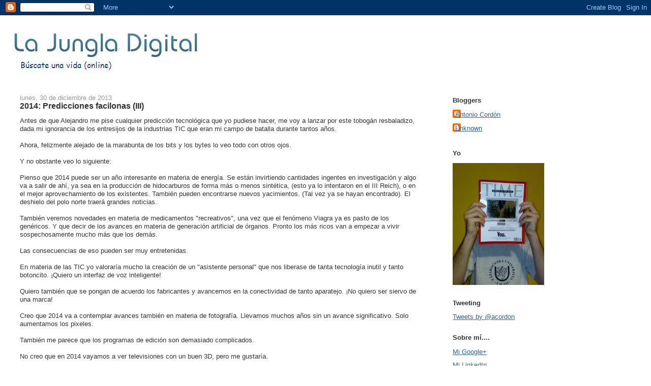

--- FILE ---
content_type: text/html; charset=UTF-8
request_url: http://www.lajungladigital.com/2013/12/2014-predicciones-facilonas-iii.html
body_size: 15215
content:
<!DOCTYPE html>
<html dir='ltr' xmlns='http://www.w3.org/1999/xhtml' xmlns:b='http://www.google.com/2005/gml/b' xmlns:data='http://www.google.com/2005/gml/data' xmlns:expr='http://www.google.com/2005/gml/expr'>
<head>
<link href='https://www.blogger.com/static/v1/widgets/2944754296-widget_css_bundle.css' rel='stylesheet' type='text/css'/>
<link href='http://openid.blogs.es/index.php/serve' rel='openid.server'/>
<link href='http://openid.blogs.es/acordon' rel='openid.delegate'/>
<meta content='text/html; charset=UTF-8' http-equiv='Content-Type'/>
<meta content='blogger' name='generator'/>
<link href='http://www.lajungladigital.com/favicon.ico' rel='icon' type='image/x-icon'/>
<link href='http://www.lajungladigital.com/2013/12/2014-predicciones-facilonas-iii.html' rel='canonical'/>
<link rel="alternate" type="application/atom+xml" title="La Jungla Digital - Atom" href="http://www.lajungladigital.com/feeds/posts/default" />
<link rel="alternate" type="application/rss+xml" title="La Jungla Digital - RSS" href="http://www.lajungladigital.com/feeds/posts/default?alt=rss" />
<link rel="service.post" type="application/atom+xml" title="La Jungla Digital - Atom" href="https://www.blogger.com/feeds/2760667204666756063/posts/default" />

<link rel="alternate" type="application/atom+xml" title="La Jungla Digital - Atom" href="http://www.lajungladigital.com/feeds/8950873469656083364/comments/default" />
<!--Can't find substitution for tag [blog.ieCssRetrofitLinks]-->
<meta content='http://www.lajungladigital.com/2013/12/2014-predicciones-facilonas-iii.html' property='og:url'/>
<meta content='2014: Predicciones facilonas (III)' property='og:title'/>
<meta content='Antes de que Alejandro me pise cualquier predicción tecnológica que yo pudiese hacer, me voy a lanzar por este tobogán resbaladizo, dada mi ...' property='og:description'/>
<title>La Jungla Digital: 2014: Predicciones facilonas (III)</title>
<link href='http://www.lecanda.com.mx/Alex/favicon.ico' rel='shortcut icon' type='image/ico'/>
<style id='page-skin-1' type='text/css'><!--
/*
-----------------------------------------------
Blogger Template Style
Name:     Stretch Denim Light
Designer: Darren Delaye
URL:      www.DarrenDelaye.com
Date:     11 Jul 2006
-----------------------------------------------
*/
body {
background: #ffffff;
margin: 0;
padding: 0px;
font: x-small Verdana, Arial;
text-align: center;
color: #333333;
font-size/* */:/**/small;
font-size: /**/small;
}
a:link {
color: #336699;
}
a:visited {
color: #336699;
}
a img {
border-width: 0;
}
#outer-wrapper {
font: normal normal 100% Verdana, Arial, Sans-serif;;
}
/* Header
----------------------------------------------- */
#header-wrapper {
margin:0;
padding: 0;
background-color: #ffffff;
text-align: left;
}
#header {
margin: 0 2%;
background-color: #ffffff;
color: #003366;
padding: 0;
font: normal normal 210% Verdana, Arial, Sans-serif;;
position: relative;
}
h1.title {
padding-top: 38px;
margin: 0 1% .1em;
line-height: 1.2em;
font-size: 100%;
}
h1.title a, h1.title a:visited {
color: #003366;
text-decoration: none;
}
#header .description {
display: block;
margin: 0 1%;
padding: 0 0 40px;
line-height: 1.4em;
font-size: 50%;
}
/* Content
----------------------------------------------- */
.clear {
clear: both;
}
#content-wrapper {
margin: 0 2%;
padding: 0 0 15px;
text-align: left;
background-color: #ffffff;
border: 1px solid #ffffff;
border-top: 0;
}
#main-wrapper {
margin-left: 1%;
width: 64%;
float: left;
background-color: #ffffff;
display: inline;       /* fix for doubling margin in IE */
word-wrap: break-word; /* fix for long text breaking sidebar float in IE */
overflow: hidden;      /* fix for long non-text content breaking IE sidebar float */
}
#sidebar-wrapper {
margin-right: 1%;
width: 29%;
float: right;
background-color: #ffffff;
display: inline;       /* fix for doubling margin in IE */
word-wrap: break-word; /* fix for long text breaking sidebar float in IE */
overflow: hidden;      /* fix for long non-text content breaking IE sidebar float */
}
/* Headings
----------------------------------------------- */
h2, h3 {
margin: 0;
}
/* Posts
----------------------------------------------- */
.date-header {
margin: 1.5em 0 0;
font-weight: normal;
color: #999999;
font-size: 100%;
}
.post {
margin: 0 0 1.5em;
padding-bottom: 1.5em;
}
.post-title {
margin: 0;
padding: 0;
font-size: 125%;
font-weight: bold;
line-height: 1.1em;
}
.post-title a, .post-title a:visited, .post-title strong {
text-decoration: none;
color: #333333;
font-weight: bold;
}
.post div {
margin: 0 0 .75em;
line-height: 1.3em;
}
.post-footer {
margin: -.25em 0 0;
color: #333333;
font-size: 87%;
}
.post-footer .span {
margin-right: .3em;
}
.post img, table.tr-caption-container {
padding: 4px;
border: 1px solid #ffffff;
}
.tr-caption-container img {
border: none;
padding: 0;
}
.post blockquote {
margin: 1em 20px;
}
.post blockquote p {
margin: .75em 0;
}
/* Comments
----------------------------------------------- */
#comments h4 {
margin: 1em 0;
color: #999999;
}
#comments h4 strong {
font-size: 110%;
}
#comments-block {
margin: 1em 0 1.5em;
line-height: 1.3em;
}
#comments-block dt {
margin: .5em 0;
}
#comments-block dd {
margin: .25em 0 0;
}
#comments-block dd.comment-footer {
margin: -.25em 0 2em;
line-height: 1.4em;
font-size: 78%;
}
#comments-block dd p {
margin: 0 0 .75em;
}
.deleted-comment {
font-style:italic;
color:gray;
}
.feed-links {
clear: both;
line-height: 2.5em;
}
#blog-pager-newer-link {
float: left;
}
#blog-pager-older-link {
float: right;
}
#blog-pager {
text-align: center;
}
/* Sidebar Content
----------------------------------------------- */
.sidebar h2 {
margin: 1.6em 0 .5em;
padding: 4px 5px;
background-color: #ffffff;
font-size: 100%;
color: #333333;
}
.sidebar ul {
margin: 0;
padding: 0;
list-style: none;
}
.sidebar li {
margin: 0;
padding-top: 0;
padding-right: 0;
padding-bottom: .5em;
padding-left: 15px;
text-indent: -15px;
line-height: 1.5em;
}
.sidebar {
color: #333333;
line-height:1.3em;
}
.sidebar .widget {
margin-bottom: 1em;
}
.sidebar .widget-content {
margin: 0 5px;
}
/* Profile
----------------------------------------------- */
.profile-img {
float: left;
margin-top: 0;
margin-right: 5px;
margin-bottom: 5px;
margin-left: 0;
padding: 4px;
border: 1px solid #ffffff;
}
.profile-data {
margin:0;
text-transform:uppercase;
letter-spacing:.1em;
font-weight: bold;
line-height: 1.6em;
font-size: 78%;
}
.profile-datablock {
margin:.5em 0 .5em;
}
.profile-textblock {
margin: 0.5em 0;
line-height: 1.6em;
}
/* Footer
----------------------------------------------- */
#footer {
clear: both;
text-align: center;
color: #333333;
}
#footer .widget {
margin:.5em;
padding-top: 20px;
font-size: 85%;
line-height: 1.5em;
text-align: left;
}
/** Page structure tweaks for layout editor wireframe */
body#layout #header {
width: 750px;
}

--></style>
<link href='https://www.blogger.com/dyn-css/authorization.css?targetBlogID=2760667204666756063&amp;zx=26230a1c-706f-4bff-9d0c-c41073e47ec9' media='none' onload='if(media!=&#39;all&#39;)media=&#39;all&#39;' rel='stylesheet'/><noscript><link href='https://www.blogger.com/dyn-css/authorization.css?targetBlogID=2760667204666756063&amp;zx=26230a1c-706f-4bff-9d0c-c41073e47ec9' rel='stylesheet'/></noscript>
<meta name='google-adsense-platform-account' content='ca-host-pub-1556223355139109'/>
<meta name='google-adsense-platform-domain' content='blogspot.com'/>

</head>
<body>
<div class='navbar section' id='navbar'><div class='widget Navbar' data-version='1' id='Navbar1'><script type="text/javascript">
    function setAttributeOnload(object, attribute, val) {
      if(window.addEventListener) {
        window.addEventListener('load',
          function(){ object[attribute] = val; }, false);
      } else {
        window.attachEvent('onload', function(){ object[attribute] = val; });
      }
    }
  </script>
<div id="navbar-iframe-container"></div>
<script type="text/javascript" src="https://apis.google.com/js/platform.js"></script>
<script type="text/javascript">
      gapi.load("gapi.iframes:gapi.iframes.style.bubble", function() {
        if (gapi.iframes && gapi.iframes.getContext) {
          gapi.iframes.getContext().openChild({
              url: 'https://www.blogger.com/navbar/2760667204666756063?po\x3d8950873469656083364\x26origin\x3dhttp://www.lajungladigital.com',
              where: document.getElementById("navbar-iframe-container"),
              id: "navbar-iframe"
          });
        }
      });
    </script><script type="text/javascript">
(function() {
var script = document.createElement('script');
script.type = 'text/javascript';
script.src = '//pagead2.googlesyndication.com/pagead/js/google_top_exp.js';
var head = document.getElementsByTagName('head')[0];
if (head) {
head.appendChild(script);
}})();
</script>
</div></div>
<script src='http://www.google-analytics.com/urchin.js' type='text/javascript'>
</script>
<script type='text/javascript'>
_uacct = "UA-1125256-1";
urchinTracker();
</script>
<div id='outer-wrapper'><div id='wrap2'>
<!-- skip links for text browsers -->
<span id='skiplinks' style='display:none;'>
<a href='#main'>skip to main </a> |
      <a href='#sidebar'>skip to sidebar</a>
</span>
<div id='header-wrapper'>
<div class='header section' id='header'><div class='widget Header' data-version='1' id='Header1'>
<div id='header-inner'>
<a href='http://www.lajungladigital.com/' style='display: block'>
<img alt='La Jungla Digital' height='135px; ' id='Header1_headerimg' src='http://4.bp.blogspot.com/_px9qau5aZ8E/R8V41I1s6UI/AAAAAAAAALo/v00nCApWAhU/S1600-R/logo_jungla+2.PNG' style='display: block' width='364px; '/>
</a>
</div>
</div></div>
</div>
<div id='content-wrapper'>
<div id='crosscol-wrapper' style='text-align:center'>
<div class='crosscol no-items section' id='crosscol'></div>
</div>
<div id='main-wrapper'>
<div class='main section' id='main'><div class='widget Blog' data-version='1' id='Blog1'>
<div class='blog-posts hfeed'>

          <div class="date-outer">
        
<h2 class='date-header'><span>lunes, 30 de diciembre de 2013</span></h2>

          <div class="date-posts">
        
<div class='post-outer'>
<div class='post hentry'>
<a name='8950873469656083364'></a>
<h3 class='post-title entry-title'>
<a href='http://www.lajungladigital.com/2013/12/2014-predicciones-facilonas-iii.html'>2014: Predicciones facilonas (III)</a>
</h3>
<div class='post-header-line-1'></div>
<div class='post-body entry-content'>
<p>Antes de que Alejandro me pise cualquier predicción tecnológica que yo pudiese hacer, me voy a lanzar por este tobogán resbaladizo, dada mi ignorancia de los entresijos de la industrias TIC que eran mi campo de batalla durante tantos años.<br />
<br />
Ahora, felizmente alejado de la marabunta de los bits y los bytes lo veo todo con otros ojos.<br />
<br />
Y no obstante veo lo siguiente:<br />
<br />
Pienso que 2014 puede ser un año interesante en materia de energía. Se están invirtiendo cantidades ingentes en investigación y algo va a salir de ahí, ya sea en la producción de hidocarburos de forma más o menos sintética, (esto ya lo intentaron en el III Reich), o en el mejor aprovechamiento de los existentes. También pueden encontrarse nuevos yacimientos. (Tal vez ya se hayan encontrado). El deshielo del polo norte traerá grandes noticias.<br />
<br />
También veremos novedades en materia de medicamentos "recreativos", una vez que el fenómeno Viagra ya es pasto de los genéricos. Y que decir de los avances en materia de generación artificial de órganos. Pronto los más ricos van a empezar a vivir sospechosamente mucho más que los demás.<br />
<br />
Las consecuencias de eso pueden ser muy entretenidas.<br />
<br />
En materia de las TIC yo valoraría mucho la creación de un "asistente personal" que nos liberase de tanta tecnología inutil y tanto botoncito. &#161;Quiero un interfaz de voz inteligente!<br />
<br />
Quiero también que se pongan de acuerdo los fabricantes y avancemos en la conectividad de tanto aparatejo. &#161;No quiero ser siervo de una marca!<br />
<br />
Creo que 2014 va a contemplar avances también en materia de fotografía. Llevamos muchos años sin un avance significativo. Solo aumentamos los pixeles.<br />
<br />
También me parece que los programas de edición son demasiado complicados.<br />
<br />
No creo que en 2014 vayamos a ver televisiones con un buen 3D, pero me gustaría.<br />
<br />
2014 va a ser un año complicado para los libreros. El auge del libro electrónico está tensando mucho la cuerda de un sector en problemas.<br />
<br />
&#191;Habrá llegado el momento de un gran acuerdo sobre precios y piratería?<br />
<br />
CDs a 5 euros y DVD a 8 euros es más que suficiente. Ya es hora de parar esta locura.<br />
<br />
&#191;Y los coches eléctricos?<br />
<br />
Muy verdes. Más que las renovables.<br />
<br />
Cuando los chinos lleguen a la Luna, USA tendrá que reaccionar.<br />
<br />
&#191;Con qué? </p>
<div style='clear: both;'></div>
</div>
<div class='post-footer'>
<p class='post-footer-line post-footer-line-1'><span class='post-author vcard'>
Publicado por
<span class='fn'>Antonio Cordón</span>
</span>
<span class='post-timestamp'>
a las
<a class='timestamp-link' href='http://www.lajungladigital.com/2013/12/2014-predicciones-facilonas-iii.html' rel='bookmark' title='permanent link'><abbr class='published' title='2013-12-30T18:44:00+01:00'>18:44</abbr></a>
</span>
<span class='post-comment-link'>
</span>
<span class='post-icons'>
<span class='item-action'>
<a href='https://www.blogger.com/email-post/2760667204666756063/8950873469656083364' title='Enviar entrada por correo electrónico'>
<span class='email-post-icon'>&#160;</span>
</a>
</span>
</span>
<span class='post-backlinks post-comment-link'>
</span>
</p>
<p class='post-footer-line post-footer-line-2'><span class='post-labels'>
</span>
</p>
<p class='post-footer-line post-footer-line-3'></p>
<div class='post-share-buttons'>
<a class='goog-inline-block share-button sb-email' href='https://www.blogger.com/share-post.g?blogID=2760667204666756063&postID=8950873469656083364&target=email' target='_blank' title='Enviar por correo electrónico'><span class='share-button-link-text'>Enviar por correo electrónico</span></a><a class='goog-inline-block share-button sb-blog' href='https://www.blogger.com/share-post.g?blogID=2760667204666756063&postID=8950873469656083364&target=blog' onclick='window.open(this.href, "_blank", "height=270,width=475"); return false;' target='_blank' title='Escribe un blog'><span class='share-button-link-text'>Escribe un blog</span></a><a class='goog-inline-block share-button sb-twitter' href='https://www.blogger.com/share-post.g?blogID=2760667204666756063&postID=8950873469656083364&target=twitter' target='_blank' title='Compartir en X'><span class='share-button-link-text'>Compartir en X</span></a><a class='goog-inline-block share-button sb-facebook' href='https://www.blogger.com/share-post.g?blogID=2760667204666756063&postID=8950873469656083364&target=facebook' onclick='window.open(this.href, "_blank", "height=430,width=640"); return false;' target='_blank' title='Compartir con Facebook'><span class='share-button-link-text'>Compartir con Facebook</span></a><a class='goog-inline-block share-button sb-pinterest' href='https://www.blogger.com/share-post.g?blogID=2760667204666756063&postID=8950873469656083364&target=pinterest' target='_blank' title='Compartir en Pinterest'><span class='share-button-link-text'>Compartir en Pinterest</span></a>
</div>
</div>
</div>
<div class='comments' id='comments'>
<a name='comments'></a>
<h4>No hay comentarios:</h4>
<div id='Blog1_comments-block-wrapper'>
<dl class='avatar-comment-indent' id='comments-block'>
</dl>
</div>
<p class='comment-footer'>
<a href='https://www.blogger.com/comment/fullpage/post/2760667204666756063/8950873469656083364' onclick='javascript:window.open(this.href, "bloggerPopup", "toolbar=0,location=0,statusbar=1,menubar=0,scrollbars=yes,width=640,height=500"); return false;'>Publicar un comentario</a>
</p>
</div>
</div>

        </div></div>
      
</div>
<div class='blog-pager' id='blog-pager'>
<span id='blog-pager-newer-link'>
<a class='blog-pager-newer-link' href='http://www.lajungladigital.com/2014/01/predicciones-2014.html' id='Blog1_blog-pager-newer-link' title='Entrada más reciente'>Entrada más reciente</a>
</span>
<span id='blog-pager-older-link'>
<a class='blog-pager-older-link' href='http://www.lajungladigital.com/2013/12/repaso-las-predicciones-para-el-2013.html' id='Blog1_blog-pager-older-link' title='Entrada antigua'>Entrada antigua</a>
</span>
<a class='home-link' href='http://www.lajungladigital.com/'>Inicio</a>
</div>
<div class='clear'></div>
<div class='post-feeds'>
<div class='feed-links'>
Suscribirse a:
<a class='feed-link' href='http://www.lajungladigital.com/feeds/8950873469656083364/comments/default' target='_blank' type='application/atom+xml'>Enviar comentarios (Atom)</a>
</div>
</div>
</div></div>
</div>
<div id='sidebar-wrapper'>
<div class='sidebar section' id='sidebar'><div class='widget Profile' data-version='1' id='Profile1'>
<h2>Bloggers</h2>
<div class='widget-content'>
<ul>
<li><a class='profile-name-link g-profile' href='https://www.blogger.com/profile/12275051834992447877' style='background-image: url(//www.blogger.com/img/logo-16.png);'>Antonio Cordón</a></li>
<li><a class='profile-name-link g-profile' href='https://www.blogger.com/profile/06779425948925873839' style='background-image: url(//www.blogger.com/img/logo-16.png);'>Unknown</a></li>
</ul>
<div class='clear'></div>
</div>
</div><div class='widget Image' data-version='1' id='Image1'>
<h2>Yo</h2>
<div class='widget-content'>
<img alt='Yo' height='240' id='Image1_img' src='http://photos1.blogger.com/x/blogger2/3039/336995508382172/240/965197/gse_multipart55080.jpg' width='180'/>
<br/>
</div>
<div class='clear'></div>
</div><div class='widget HTML' data-version='1' id='HTML1'>
<h2 class='title'>Tweeting</h2>
<div class='widget-content'>
<a class="twitter-timeline" href="https://twitter.com/acordon" data-widget-id="281836132809969664">Tweets by @acordon</a>
<script>!function(d,s,id){var js,fjs=d.getElementsByTagName(s)[0];if(!d.getElementById(id)){js=d.createElement(s);js.id=id;js.src="//platform.twitter.com/widgets.js";fjs.parentNode.insertBefore(js,fjs);}}(document,"script","twitter-wjs");</script>
</div>
<div class='clear'></div>
</div><div class='widget LinkList' data-version='1' id='LinkList2'>
<h2>Sobre mí....</h2>
<div class='widget-content'>
<ul>
<li><a href='https://plus.google.com/u/0/109999399970873268919'>Mi Google+</a></li>
<li><a href='http://www.linkedin.com/in/acordon'>Mi LinkedIn</a></li>
<li><a href='http://www.facebook.com/acordoncubillo'>Mi Facebook</a></li>
<li><a href='http://11870.com/acordon'>Mi 11870</a></li>
</ul>
<div class='clear'></div>
</div>
</div><div class='widget BlogList' data-version='1' id='BlogList2'>
<h2 class='title'>Blogs de amigos</h2>
<div class='widget-content'>
<div class='blog-list-container' id='BlogList2_container'>
<ul id='BlogList2_blogs'>
<li style='display: block;'>
<div class='blog-icon'>
<img data-lateloadsrc='https://lh3.googleusercontent.com/blogger_img_proxy/AEn0k_vQs_c7Vswg-ONiWoY8hEDyrigvACEWx09kLxDpInBV7lkSgIy9D8mjN-9jew5bSVznpzYX_rdHpYRG1aOb2XH-srusNkx5gakTh_SQUfTc=s16-w16-h16' height='16' width='16'/>
</div>
<div class='blog-content'>
<div class='blog-title'>
<a href='http://hablandodeinmigracion.com/wordpress' target='_blank'>
Hablando de Inmigración</a>
</div>
<div class='item-content'>
</div>
</div>
<div style='clear: both;'></div>
</li>
<li style='display: block;'>
<div class='blog-icon'>
<img data-lateloadsrc='https://lh3.googleusercontent.com/blogger_img_proxy/AEn0k_vFNW3J38I4NaK5t1dFKyGi06WpfkpahGcYIJ5wIaYrk-H3RRyF03TF_vIPiTYk0uKhJBfO3a4eTqzvx4mfZcR0J09dwWOvTySIGy_u=s16-w16-h16' height='16' width='16'/>
</div>
<div class='blog-content'>
<div class='blog-title'>
<a href='https://javier.lecanda.com.mx' target='_blank'>
Leco@Madrid</a>
</div>
<div class='item-content'>
</div>
</div>
<div style='clear: both;'></div>
</li>
<li style='display: block;'>
<div class='blog-icon'>
<img data-lateloadsrc='https://lh3.googleusercontent.com/blogger_img_proxy/AEn0k_skf1hx2oqJGAkLG1V8ukeV3B6YPcYFK4qeWN9nvx6GnBDG9jSYn1I6svQ3wyp-KTdIt01DKTgGddkrdrEVkhOy11F1xw=s16-w16-h16' height='16' width='16'/>
</div>
<div class='blog-content'>
<div class='blog-title'>
<a href='http://www.pogland.es/blog' target='_blank'>
PogBlog</a>
</div>
<div class='item-content'>
</div>
</div>
<div style='clear: both;'></div>
</li>
</ul>
<div class='clear'></div>
</div>
</div>
</div><div class='widget BlogList' data-version='1' id='BlogList3'>
<h2 class='title'>Leo leo</h2>
<div class='widget-content'>
<div class='blog-list-container' id='BlogList3_container'>
<ul id='BlogList3_blogs'>
<li style='display: block;'>
<div class='blog-icon'>
<img data-lateloadsrc='https://lh3.googleusercontent.com/blogger_img_proxy/AEn0k_vbh4lZ3b30C1CXClnlf5cpREn0Drr7gJlQMO6qnLi8X_2oDq5ZCFud_Sorl_aU1pQITXRX_Jo4IJbJYIsfrf1SLoOo0k0CZTA=s16-w16-h16' height='16' width='16'/>
</div>
<div class='blog-content'>
<div class='blog-title'>
<a href='https://abstrusegoose.com' target='_blank'>
Abstruse Goose</a>
</div>
<div class='item-content'>
</div>
</div>
<div style='clear: both;'></div>
</li>
<li style='display: block;'>
<div class='blog-icon'>
<img data-lateloadsrc='https://lh3.googleusercontent.com/blogger_img_proxy/AEn0k_viCTsLxog92-2lWepYTmIWj66kg1a_U2WLGtm7S-ZIWiHav8-Kr1KyJFTpQs-5ks9qPtpkns-Tyi6MmbOJ6xmieDu26qnZ4t6kQZk=s16-w16-h16' height='16' width='16'/>
</div>
<div class='blog-content'>
<div class='blog-title'>
<a href='https://www.dosisdiarias.com/' target='_blank'>
alberto montt en dosis diarias</a>
</div>
<div class='item-content'>
</div>
</div>
<div style='clear: both;'></div>
</li>
<li style='display: block;'>
<div class='blog-icon'>
<img data-lateloadsrc='https://lh3.googleusercontent.com/blogger_img_proxy/AEn0k_vV0WTg5glvQqjp6PM-RCN1ttMMkNIydDkxfuEHeA_Afjr2tfDl-DIe7QTZv2kf3Z59gIDGAYurZp4OWJDFeiwycEBsevffmg=s16-w16-h16' height='16' width='16'/>
</div>
<div class='blog-content'>
<div class='blog-title'>
<a href='http://www.expansion.com/blogs/uriondo' target='_blank'>
ALSD</a>
</div>
<div class='item-content'>
</div>
</div>
<div style='clear: both;'></div>
</li>
<li style='display: block;'>
<div class='blog-icon'>
<img data-lateloadsrc='https://lh3.googleusercontent.com/blogger_img_proxy/AEn0k_sYzEOnHBmOyiwAVcpnpMnq_M7BDtUatk9Grfa-OsE_IGN9Z2DsVgEGuUec_FJVfndnwkQZXacVVJ1MsAWkdqpWoxWlvkRTEA=s16-w16-h16' height='16' width='16'/>
</div>
<div class='blog-content'>
<div class='blog-title'>
<a href='https://hipertextual.com/' target='_blank'>
ALT1040</a>
</div>
<div class='item-content'>
</div>
</div>
<div style='clear: both;'></div>
</li>
<li style='display: block;'>
<div class='blog-icon'>
<img data-lateloadsrc='https://lh3.googleusercontent.com/blogger_img_proxy/AEn0k_tdZQUw7FExP2pKgMhCVcbII_yMTxAiFGDoXerb8MB1x-7xngyavXAeW2vWpFUg-KFEat30y78Qoz1jVlJNUpEKod8D=s16-w16-h16' height='16' width='16'/>
</div>
<div class='blog-content'>
<div class='blog-title'>
<a href='http://www.elmundo.es/blogs/elmundo/asesinoenserie' target='_blank'>
Asesino en serie</a>
</div>
<div class='item-content'>
</div>
</div>
<div style='clear: both;'></div>
</li>
<li style='display: block;'>
<div class='blog-icon'>
<img data-lateloadsrc='https://lh3.googleusercontent.com/blogger_img_proxy/AEn0k_txxYCsvnZ28ZJsMo8UCSTuqEzjpiXbSgl6YPWK6PkmmhtrxqMqCJoC_n_U_jGWimvZbAW7vxYsRmMjpxxIg1BPjuYSAyWhypVSXpu_mykyLJoZufuBVhExg7GBxtpOVTp7=s16-w16-h16' height='16' width='16'/>
</div>
<div class='blog-content'>
<div class='blog-title'>
<a href='https://awesomepeoplehangingouttogether.tumblr.com/' target='_blank'>
awesome people hanging out together</a>
</div>
<div class='item-content'>
</div>
</div>
<div style='clear: both;'></div>
</li>
<li style='display: block;'>
<div class='blog-icon'>
<img data-lateloadsrc='https://lh3.googleusercontent.com/blogger_img_proxy/AEn0k_s7dE7rtIbSh3Zvn4qm9dnrzQiCcCLIxu9VkHu0_NFqumNOK_mWTGHx_wPZtCEaUOO6bn7Ord5UEXn_kU9gjlh74TgqGw=s16-w16-h16' height='16' width='16'/>
</div>
<div class='blog-content'>
<div class='blog-title'>
<a href='https://bandaancha.eu/' target='_blank'>
BandaAncha.st</a>
</div>
<div class='item-content'>
</div>
</div>
<div style='clear: both;'></div>
</li>
<li style='display: block;'>
<div class='blog-icon'>
<img data-lateloadsrc='https://lh3.googleusercontent.com/blogger_img_proxy/AEn0k_vSqcGNm9Cil43nLTBPvm_73OAVP8KbNK_baP3vEl5vrZ9jgAbixwEZ0DG_n3Jy5gEUErZawOlORf8YCJ-v9Tc5DPUlxqSzkCRRDlTevg=s16-w16-h16' height='16' width='16'/>
</div>
<div class='blog-content'>
<div class='blog-title'>
<a href='http://bardeportes.blogspot.com/' target='_blank'>
Bar Deportes</a>
</div>
<div class='item-content'>
</div>
</div>
<div style='clear: both;'></div>
</li>
<li style='display: block;'>
<div class='blog-icon'>
<img data-lateloadsrc='https://lh3.googleusercontent.com/blogger_img_proxy/AEn0k_vtiJKevGnN2aQMwVBg88vXrSehpZ9Ddf2v9vkUym-DqOZfQa2i6g9tqKgCVRvDNEUD5CSclCn2W6gsTiKcZ_pnWLVEzsss=s16-w16-h16' height='16' width='16'/>
</div>
<div class='blog-content'>
<div class='blog-title'>
<a href='https://www.espinof.com' target='_blank'>
Blog de cine</a>
</div>
<div class='item-content'>
</div>
</div>
<div style='clear: both;'></div>
</li>
<li style='display: block;'>
<div class='blog-icon'>
<img data-lateloadsrc='https://lh3.googleusercontent.com/blogger_img_proxy/AEn0k_tR6HnTh9NmS2FbADJiOnTpjmOxDm2Zfv0NCBndNklyMM8-jTbSUCsWzzVD7sG12PFXqikStS7G6sNtJblIblxvzH9lBfc=s16-w16-h16' height='16' width='16'/>
</div>
<div class='blog-content'>
<div class='blog-title'>
<a href='https://www.blogoff.es' target='_blank'>
blogoff</a>
</div>
<div class='item-content'>
</div>
</div>
<div style='clear: both;'></div>
</li>
<li style='display: block;'>
<div class='blog-icon'>
<img data-lateloadsrc='https://lh3.googleusercontent.com/blogger_img_proxy/AEn0k_sQybNN99tWxkl6GZBCLXGzKaaa9JeX2lIsKQ7oHyaLvEAAbsouDWANlC_A-8-cBz9ZfpUBb46o0r1eB0pXdNaaeatDXwufZ271lWtx2Zg=s16-w16-h16' height='16' width='16'/>
</div>
<div class='blog-content'>
<div class='blog-title'>
<a href='https://www.businessinsider.com/category/chart-of-the-day' target='_blank'>
Business Insider: Chart Of The Day</a>
</div>
<div class='item-content'>
</div>
</div>
<div style='clear: both;'></div>
</li>
<li style='display: block;'>
<div class='blog-icon'>
<img data-lateloadsrc='https://lh3.googleusercontent.com/blogger_img_proxy/AEn0k_t_7gqEBAk9sR8Di2j6r6URu5gB-k_NHAsamO38glqUaBavI1Os0lL-N3ZrttMU-pKFHpRGWDXhEWm7zReuU65-Fw=s16-w16-h16' height='16' width='16'/>
</div>
<div class='blog-content'>
<div class='blog-title'>
<a href='http://blogcmt.com/feed/' target='_blank'>
CMT Blog</a>
</div>
<div class='item-content'>
</div>
</div>
<div style='clear: both;'></div>
</li>
<li style='display: block;'>
<div class='blog-icon'>
<img data-lateloadsrc='https://lh3.googleusercontent.com/blogger_img_proxy/AEn0k_s18ZLUpyGElwWeW__zEC13SQUNLDENwgiGfJdB3nY1Gq7kmSFxsEvu32_iV53MkJPtb298dZpudvXPf9XfxFSjmw5Y0YlR6EigUg=s16-w16-h16' height='16' width='16'/>
</div>
<div class='blog-content'>
<div class='blog-title'>
<a href='https://diariosdefutbol.com' target='_blank'>
Diarios de Futbol</a>
</div>
<div class='item-content'>
</div>
</div>
<div style='clear: both;'></div>
</li>
<li style='display: block;'>
<div class='blog-icon'>
<img data-lateloadsrc='https://lh3.googleusercontent.com/blogger_img_proxy/AEn0k_tBEYUJ5YcQIhTkYrRIvXMZI82lenU-smuyJ9CP-t3TyUVAfQzwwEsKMaLPVVEEdOP0cr-W9hsACFjoNKdCpHLkdKPnhoGJJVaw=s16-w16-h16' height='16' width='16'/>
</div>
<div class='blog-content'>
<div class='blog-title'>
<a href='https://www.enriquedans.com' target='_blank'>
El Blog de Enrique Dans</a>
</div>
<div class='item-content'>
</div>
</div>
<div style='clear: both;'></div>
</li>
<li style='display: block;'>
<div class='blog-icon'>
<img data-lateloadsrc='https://lh3.googleusercontent.com/blogger_img_proxy/AEn0k_srohiuSWZ5VMXVpbloeCSzeN0SgncVF_VCiMFXPzhtvCjT_lAsqHu4FfNFhKOl7ikeXZhXJVT2fbK43R7j-UQbiHuxnpg7=s16-w16-h16' height='16' width='16'/>
</div>
<div class='blog-content'>
<div class='blog-title'>
<a href='https://www.eldiario.es/escolar' target='_blank'>
El Diario - Escolar.net</a>
</div>
<div class='item-content'>
</div>
</div>
<div style='clear: both;'></div>
</li>
<li style='display: block;'>
<div class='blog-icon'>
<img data-lateloadsrc='https://lh3.googleusercontent.com/blogger_img_proxy/AEn0k_tdZQUw7FExP2pKgMhCVcbII_yMTxAiFGDoXerb8MB1x-7xngyavXAeW2vWpFUg-KFEat30y78Qoz1jVlJNUpEKod8D=s16-w16-h16' height='16' width='16'/>
</div>
<div class='blog-content'>
<div class='blog-title'>
<a href='http://www.elmundo.es/blogs/elmundo/el-gadgetoblog' target='_blank'>
El Gadgetoblog</a>
</div>
<div class='item-content'>
</div>
</div>
<div style='clear: both;'></div>
</li>
<li style='display: block;'>
<div class='blog-icon'>
<img data-lateloadsrc='https://lh3.googleusercontent.com/blogger_img_proxy/AEn0k_vFYUmsYtg6jR6Y2_kQ8M69S8ICL-H9ndJyxTaj2To9Cmcgw9_SEBVBaJCV6C0A_DZw7W5G-ULXsch9UJoe0i4GF9l5N4jTLWN45chXi0M=s16-w16-h16' height='16' width='16'/>
</div>
<div class='blog-content'>
<div class='blog-title'>
<a href='http://www.eltipodelabrocha.com/' target='_blank'>
El Tipo de la Brocha</a>
</div>
<div class='item-content'>
</div>
</div>
<div style='clear: both;'></div>
</li>
<li style='display: block;'>
<div class='blog-icon'>
<img data-lateloadsrc='https://lh3.googleusercontent.com/blogger_img_proxy/AEn0k_vcM6-98f1SdjPoKk_Kw8o_OSkIlgXdC-JAgqWBYsNXMAGVt0GhjihZlMnk-wO-LMpC8LVDSsAli2vYO3QV0oe8pOrULnwjnQ=s16-w16-h16' height='16' width='16'/>
</div>
<div class='blog-content'>
<div class='blog-title'>
<a href='https://www.error500.net' target='_blank'>
Error 500</a>
</div>
<div class='item-content'>
</div>
</div>
<div style='clear: both;'></div>
</li>
<li style='display: block;'>
<div class='blog-icon'>
<img data-lateloadsrc='https://lh3.googleusercontent.com/blogger_img_proxy/AEn0k_te4UfLVrsqiLklM2jcxd9bT_kqeKuN8AP8DP-GuMmxUziRZJ0_M2sN4fub6cczkaPd_cH4JkVVz0mmRwPEQZkTbZ9ZY2FE=s16-w16-h16' height='16' width='16'/>
</div>
<div class='blog-content'>
<div class='blog-title'>
<a href='https://blogs.elpais.com/estrategia-digital/' target='_blank'>
Estrategia Digital</a>
</div>
<div class='item-content'>
</div>
</div>
<div style='clear: both;'></div>
</li>
<li style='display: block;'>
<div class='blog-icon'>
<img data-lateloadsrc='https://lh3.googleusercontent.com/blogger_img_proxy/AEn0k_sYzEOnHBmOyiwAVcpnpMnq_M7BDtUatk9Grfa-OsE_IGN9Z2DsVgEGuUec_FJVfndnwkQZXacVVJ1MsAWkdqpWoxWlvkRTEA=s16-w16-h16' height='16' width='16'/>
</div>
<div class='blog-content'>
<div class='blog-title'>
<a href='https://hipertextual.com/' target='_blank'>
Extracine</a>
</div>
<div class='item-content'>
</div>
</div>
<div style='clear: both;'></div>
</li>
<li style='display: block;'>
<div class='blog-icon'>
<img data-lateloadsrc='https://lh3.googleusercontent.com/blogger_img_proxy/AEn0k_tdZQUw7FExP2pKgMhCVcbII_yMTxAiFGDoXerb8MB1x-7xngyavXAeW2vWpFUg-KFEat30y78Qoz1jVlJNUpEKod8D=s16-w16-h16' height='16' width='16'/>
</div>
<div class='blog-content'>
<div class='blog-title'>
<a href='http://www.elmundo.es/' target='_blank'>
GadgetoBlog // El Navegante // elmundo.es</a>
</div>
<div class='item-content'>
</div>
</div>
<div style='clear: both;'></div>
</li>
<li style='display: block;'>
<div class='blog-icon'>
<img data-lateloadsrc='https://lh3.googleusercontent.com/blogger_img_proxy/AEn0k_sMHuyJSrbcAwd2283cKgPa7mWVzCxInaeXs6GQXbEvpDWfKusyv2DiKVqmv7w5gSE-RaY6zGpoC_A5lIt5V8Z5v3b9mVzY9w=s16-w16-h16' height='16' width='16'/>
</div>
<div class='blog-content'>
<div class='blog-title'>
<a href='https://www.gurusblog.com' target='_blank'>
GurusBlog</a>
</div>
<div class='item-content'>
</div>
</div>
<div style='clear: both;'></div>
</li>
<li style='display: block;'>
<div class='blog-icon'>
<img data-lateloadsrc='https://lh3.googleusercontent.com/blogger_img_proxy/AEn0k_tUbhbo7lrWeLZ2yMI0pWLY6r27piTIJKxbJNT23kLlQ4B5siSKPc3ABegV-f2LNlaea1ph0Z5uWT-h8XLEPJDy9_hYmkz1l_t6Abg=s16-w16-h16' height='16' width='16'/>
</div>
<div class='blog-content'>
<div class='blog-title'>
<a href='http://www.habitosvitales.com' target='_blank'>
Hábitos Vitales</a>
</div>
<div class='item-content'>
</div>
</div>
<div style='clear: both;'></div>
</li>
<li style='display: block;'>
<div class='blog-icon'>
<img data-lateloadsrc='https://lh3.googleusercontent.com/blogger_img_proxy/AEn0k_vReMHimaoxIHlj39Vh8CzXMlGMUbaiWJ9uWbJ_hHtJZhDNnVrdhKfW7cdsCzBYeubKas_DwsEi93WeDSzo=s16-w16-h16' height='16' width='16'/>
</div>
<div class='blog-content'>
<div class='blog-title'>
<a href='http://infa.me' target='_blank'>
infa.me</a>
</div>
<div class='item-content'>
</div>
</div>
<div style='clear: both;'></div>
</li>
<li style='display: block;'>
<div class='blog-icon'>
<img data-lateloadsrc='https://lh3.googleusercontent.com/blogger_img_proxy/AEn0k_tg2Fi-VbeqrwBV0jDr5GI_MQrgUlTYzNsqPEGeYUGSj56yGUeHiTvjWYougRqmpuB6xj7DtunBk6BW1-FmaTj9jWo2Y5WD7g=s16-w16-h16' height='16' width='16'/>
</div>
<div class='blog-content'>
<div class='blog-title'>
<a href='https://www.ionlitio.com/' target='_blank'>
ion litio :: recuerdos de la generación nintendo</a>
</div>
<div class='item-content'>
</div>
</div>
<div style='clear: both;'></div>
</li>
<li style='display: block;'>
<div class='blog-icon'>
<img data-lateloadsrc='https://lh3.googleusercontent.com/blogger_img_proxy/AEn0k_su2Xut_uR1ddWrNiWTVzqlVS5sBGpfX55T9ystGA5LzaXBpZKW3xQGzG3WAs-Cn73miHjzFI6DCJha_OrvKmPxdhSUjf757BP18g=s16-w16-h16' height='16' width='16'/>
</div>
<div class='blog-content'>
<div class='blog-title'>
<a href='https://www.jesusencinar.com/' target='_blank'>
JesusEncinar.com - CEO de idealista.com</a>
</div>
<div class='item-content'>
</div>
</div>
<div style='clear: both;'></div>
</li>
<li style='display: block;'>
<div class='blog-icon'>
<img data-lateloadsrc='https://lh3.googleusercontent.com/blogger_img_proxy/AEn0k_v-tzVybTM11FIaND1BzO3e8ibdA93qbkY4GS-fNBnRhWJBhywzOhXO7BiHX1Jt7rftomszkYVqN3vDk_5sIKMyPiVFVXqkTQ-IGFX-k4clpQ=s16-w16-h16' height='16' width='16'/>
</div>
<div class='blog-content'>
<div class='blog-title'>
<a href='https://www.lalibretadevangaal.com' target='_blank'>
La Libreta de Van Gaal</a>
</div>
<div class='item-content'>
</div>
</div>
<div style='clear: both;'></div>
</li>
<li style='display: block;'>
<div class='blog-icon'>
<img data-lateloadsrc='https://lh3.googleusercontent.com/blogger_img_proxy/AEn0k_ucPym0FmP5ERiEvB8ATV6yGcuuQ36_JXgBmNHLX0evxys527mIn0hOILr14qY-sVFmnwhNkiU6knOstwHm4F0YOQ=s16-w16-h16' height='16' width='16'/>
</div>
<div class='blog-content'>
<div class='blog-title'>
<a href='https://loogic.com' target='_blank'>
Loogic.com</a>
</div>
<div class='item-content'>
</div>
</div>
<div style='clear: both;'></div>
</li>
<li style='display: block;'>
<div class='blog-icon'>
<img data-lateloadsrc='https://lh3.googleusercontent.com/blogger_img_proxy/AEn0k_uZIbPPYmE8io9I-rJNp0YM6nYrU1OJdgNDtcYlaqmBmO2Ep6o_gYeXyPn5WCuGf-LJTBlW-T2CTBpClQ93Okv546CBCAcl0vRU-RDMMMo31oo=s16-w16-h16' height='16' width='16'/>
</div>
<div class='blog-content'>
<div class='blog-title'>
<a href='https://spanish.martinvarsavsky.net' target='_blank'>
Martin Varsavsky</a>
</div>
<div class='item-content'>
</div>
</div>
<div style='clear: both;'></div>
</li>
<li style='display: block;'>
<div class='blog-icon'>
<img data-lateloadsrc='https://lh3.googleusercontent.com/blogger_img_proxy/AEn0k_vVwDRORdOQldRDJ-cU1b0aBHuNeuOgTnWP66iqNIjLHERh6fA9ITFfk0CoRVgIElSb6_BpCzXz2RJn_IGWeJqAjwt1U6EQ=s16-w16-h16' height='16' width='16'/>
</div>
<div class='blog-content'>
<div class='blog-title'>
<a href='https://mimesacojea.com' target='_blank'>
MI MESA COJEA</a>
</div>
<div class='item-content'>
</div>
</div>
<div style='clear: both;'></div>
</li>
<li style='display: block;'>
<div class='blog-icon'>
<img data-lateloadsrc='https://lh3.googleusercontent.com/blogger_img_proxy/AEn0k_vUPLQt4O3HBqTDeaUgTprCffoldQZV6QC41pFopUiiV33a6FM5jX0i0vHekObZqBKzM8mMu6cSDXwc3esLzfCJyg_kX-ioj7_k9M4OTrgEYZHG4TA=s16-w16-h16' height='16' width='16'/>
</div>
<div class='blog-content'>
<div class='blog-title'>
<a href='http://mobileopportunity.blogspot.com/' target='_blank'>
Mobile Opportunity</a>
</div>
<div class='item-content'>
</div>
</div>
<div style='clear: both;'></div>
</li>
<li style='display: block;'>
<div class='blog-icon'>
<img data-lateloadsrc='https://lh3.googleusercontent.com/blogger_img_proxy/AEn0k_tuPP-gD8mEUvLI69k6vjAH1LH91J6_vuAAnA3lL8D_c2KYi6lyyuDRHyGIxiZEXtPQHaUiS5JDRwfCUbUwIi1U5faZx72HuRrdw5A=s16-w16-h16' height='16' width='16'/>
</div>
<div class='blog-content'>
<div class='blog-title'>
<a href='http://www.notasdefutbol.com' target='_blank'>
Notas de fútbol</a>
</div>
<div class='item-content'>
</div>
</div>
<div style='clear: both;'></div>
</li>
<li style='display: block;'>
<div class='blog-icon'>
<img data-lateloadsrc='https://lh3.googleusercontent.com/blogger_img_proxy/AEn0k_s_mV9gsm7X9A5t-t4EeshY1IkEixsGy1XWEA0cIppb_10R9TyrHiK6GDv2iw0uSJ8BR8cqCyjCo3qNnz3kTW4OeXb8AzSN=s16-w16-h16' height='16' width='16'/>
</div>
<div class='blog-content'>
<div class='blog-title'>
<a href='https://www.asinorum.com' target='_blank'>
Pons Asinorum</a>
</div>
<div class='item-content'>
</div>
</div>
<div style='clear: both;'></div>
</li>
<li style='display: block;'>
<div class='blog-icon'>
<img data-lateloadsrc='https://lh3.googleusercontent.com/blogger_img_proxy/AEn0k_tk9_ObJ6So99QfcD9HijjsBEjG0MCY6s9rx1pVX1Cc64sR2YYgSgj4WZTBCQ0_DAKb2KNxDoDs1BGq8YTdnJGA9w=s16-w16-h16' height='16' width='16'/>
</div>
<div class='blog-content'>
<div class='blog-title'>
<a href='https://seths.blog' target='_blank'>
Seth's Blog</a>
</div>
<div class='item-content'>
</div>
</div>
<div style='clear: both;'></div>
</li>
<li style='display: block;'>
<div class='blog-icon'>
<img data-lateloadsrc='https://lh3.googleusercontent.com/blogger_img_proxy/AEn0k_vV0WTg5glvQqjp6PM-RCN1ttMMkNIydDkxfuEHeA_Afjr2tfDl-DIe7QTZv2kf3Z59gIDGAYurZp4OWJDFeiwycEBsevffmg=s16-w16-h16' height='16' width='16'/>
</div>
<div class='blog-content'>
<div class='blog-title'>
<a href='http://www.expansion.com/blogs/tecnoestrategias' target='_blank'>
TecnoEstrategias</a>
</div>
<div class='item-content'>
</div>
</div>
<div style='clear: both;'></div>
</li>
<li style='display: block;'>
<div class='blog-icon'>
<img data-lateloadsrc='https://lh3.googleusercontent.com/blogger_img_proxy/AEn0k_tsWB8Y4KNQrUmVF3XOSd_w7NKD2sBWTOJXRjY6egEApP8v-nTj8ewqzwKWPytJ30tK-DdHNRDei4f7Avpdn6zo0Rf_rUdE6g=s16-w16-h16' height='16' width='16'/>
</div>
<div class='blog-content'>
<div class='blog-title'>
<a href='https://blogthinkbig.com/' target='_blank'>
Think Big</a>
</div>
<div class='item-content'>
</div>
</div>
<div style='clear: both;'></div>
</li>
<li style='display: block;'>
<div class='blog-icon'>
<img data-lateloadsrc='https://lh3.googleusercontent.com/blogger_img_proxy/AEn0k_thZRxnhAew6EDfwZbGfbmN43bavFhCGktT6IlumvQe52mLPirxIN90DI3k_l9KKAHoXg_Ld3prYGJV1hkiwSZNEa_4zC8=s16-w16-h16' height='16' width='16'/>
</div>
<div class='blog-content'>
<div class='blog-title'>
<a href='https://thinkwasabi.com' target='_blank'>
ThinkWasabi</a>
</div>
<div class='item-content'>
</div>
</div>
<div style='clear: both;'></div>
</li>
<li style='display: block;'>
<div class='blog-icon'>
<img data-lateloadsrc='https://lh3.googleusercontent.com/blogger_img_proxy/AEn0k_sgtU3M08UiiJkxSRNVEesAaTOqNdlIl_ghw2PqSEJBfym_OtrJuSRySRJQUj0zy-flB5xeffYoQWHirDyfu7WZ7JkKhdkMTZlhhGPYUA=s16-w16-h16' height='16' width='16'/>
</div>
<div class='blog-content'>
<div class='blog-title'>
<a href='https://uncafelitoalasonce.com/' target='_blank'>
Un Cafelito a las Once - 1C11</a>
</div>
<div class='item-content'>
</div>
</div>
<div style='clear: both;'></div>
</li>
<li style='display: block;'>
<div class='blog-icon'>
<img data-lateloadsrc='https://lh3.googleusercontent.com/blogger_img_proxy/AEn0k_t3gGkNMEjmWE4-giaMAotjIROfXAEYdRJsOdu0z2qCrGls4I_36IK3r8ulr5Y3RIE1OWBHVcFJQicTLBJQpGnKZLZ73d9S=s16-w16-h16' height='16' width='16'/>
</div>
<div class='blog-content'>
<div class='blog-title'>
<a href='https://www.uruloki.org/felipeblog' target='_blank'>
Uruloki :: Blog</a>
</div>
<div class='item-content'>
</div>
</div>
<div style='clear: both;'></div>
</li>
<li style='display: block;'>
<div class='blog-icon'>
<img data-lateloadsrc='https://lh3.googleusercontent.com/blogger_img_proxy/AEn0k_vtiJKevGnN2aQMwVBg88vXrSehpZ9Ddf2v9vkUym-DqOZfQa2i6g9tqKgCVRvDNEUD5CSclCn2W6gsTiKcZ_pnWLVEzsss=s16-w16-h16' height='16' width='16'/>
</div>
<div class='blog-content'>
<div class='blog-title'>
<a href='https://www.espinof.com' target='_blank'>
Vayatele</a>
</div>
<div class='item-content'>
</div>
</div>
<div style='clear: both;'></div>
</li>
<li style='display: block;'>
<div class='blog-icon'>
<img data-lateloadsrc='https://lh3.googleusercontent.com/blogger_img_proxy/AEn0k_sPLHaMRh2Ya2-qMCB6XCykTdPxm7cyiIral9chXfQpZ72pSg7FzwVcn4o4BNk_pCKb8BouC5Q74pVZiNjTwBQTU3TJMD9xXQ=s16-w16-h16' height='16' width='16'/>
</div>
<div class='blog-content'>
<div class='blog-title'>
<a href='https://www.vitonica.com' target='_blank'>
Vitonica</a>
</div>
<div class='item-content'>
</div>
</div>
<div style='clear: both;'></div>
</li>
<li style='display: block;'>
<div class='blog-icon'>
<img data-lateloadsrc='https://lh3.googleusercontent.com/blogger_img_proxy/AEn0k_ugc22niM1SGqWntjRnQKbAO7tKq3lXKi0dKdy0g_c4hSvlmc_OSSZ4lFU4PBAcjUDeuNWKmNt-FPR1Nt6MPaU=s16-w16-h16' height='16' width='16'/>
</div>
<div class='blog-content'>
<div class='blog-title'>
<a href='https://xkcd.com/' target='_blank'>
xkcd.com</a>
</div>
<div class='item-content'>
</div>
</div>
<div style='clear: both;'></div>
</li>
<li style='display: block;'>
<div class='blog-icon'>
<img data-lateloadsrc='https://lh3.googleusercontent.com/blogger_img_proxy/AEn0k_vtiJKevGnN2aQMwVBg88vXrSehpZ9Ddf2v9vkUym-DqOZfQa2i6g9tqKgCVRvDNEUD5CSclCn2W6gsTiKcZ_pnWLVEzsss=s16-w16-h16' height='16' width='16'/>
</div>
<div class='blog-content'>
<div class='blog-title'>
<a href='https://www.espinof.com' target='_blank'>
Zona Fandom</a>
</div>
<div class='item-content'>
</div>
</div>
<div style='clear: both;'></div>
</li>
</ul>
<div class='clear'></div>
</div>
</div>
</div><div class='widget BlogArchive' data-version='1' id='BlogArchive1'>
<h2>Archivo del blog</h2>
<div class='widget-content'>
<div id='ArchiveList'>
<div id='BlogArchive1_ArchiveList'>
<ul class='hierarchy'>
<li class='archivedate collapsed'>
<a class='toggle' href='javascript:void(0)'>
<span class='zippy'>

        &#9658;&#160;
      
</span>
</a>
<a class='post-count-link' href='http://www.lajungladigital.com/2018/'>
2018
</a>
<span class='post-count' dir='ltr'>(19)</span>
<ul class='hierarchy'>
<li class='archivedate collapsed'>
<a class='toggle' href='javascript:void(0)'>
<span class='zippy'>

        &#9658;&#160;
      
</span>
</a>
<a class='post-count-link' href='http://www.lajungladigital.com/2018/06/'>
junio
</a>
<span class='post-count' dir='ltr'>(4)</span>
</li>
</ul>
<ul class='hierarchy'>
<li class='archivedate collapsed'>
<a class='toggle' href='javascript:void(0)'>
<span class='zippy'>

        &#9658;&#160;
      
</span>
</a>
<a class='post-count-link' href='http://www.lajungladigital.com/2018/04/'>
abril
</a>
<span class='post-count' dir='ltr'>(2)</span>
</li>
</ul>
<ul class='hierarchy'>
<li class='archivedate collapsed'>
<a class='toggle' href='javascript:void(0)'>
<span class='zippy'>

        &#9658;&#160;
      
</span>
</a>
<a class='post-count-link' href='http://www.lajungladigital.com/2018/03/'>
marzo
</a>
<span class='post-count' dir='ltr'>(6)</span>
</li>
</ul>
<ul class='hierarchy'>
<li class='archivedate collapsed'>
<a class='toggle' href='javascript:void(0)'>
<span class='zippy'>

        &#9658;&#160;
      
</span>
</a>
<a class='post-count-link' href='http://www.lajungladigital.com/2018/02/'>
febrero
</a>
<span class='post-count' dir='ltr'>(4)</span>
</li>
</ul>
<ul class='hierarchy'>
<li class='archivedate collapsed'>
<a class='toggle' href='javascript:void(0)'>
<span class='zippy'>

        &#9658;&#160;
      
</span>
</a>
<a class='post-count-link' href='http://www.lajungladigital.com/2018/01/'>
enero
</a>
<span class='post-count' dir='ltr'>(3)</span>
</li>
</ul>
</li>
</ul>
<ul class='hierarchy'>
<li class='archivedate collapsed'>
<a class='toggle' href='javascript:void(0)'>
<span class='zippy'>

        &#9658;&#160;
      
</span>
</a>
<a class='post-count-link' href='http://www.lajungladigital.com/2017/'>
2017
</a>
<span class='post-count' dir='ltr'>(51)</span>
<ul class='hierarchy'>
<li class='archivedate collapsed'>
<a class='toggle' href='javascript:void(0)'>
<span class='zippy'>

        &#9658;&#160;
      
</span>
</a>
<a class='post-count-link' href='http://www.lajungladigital.com/2017/12/'>
diciembre
</a>
<span class='post-count' dir='ltr'>(4)</span>
</li>
</ul>
<ul class='hierarchy'>
<li class='archivedate collapsed'>
<a class='toggle' href='javascript:void(0)'>
<span class='zippy'>

        &#9658;&#160;
      
</span>
</a>
<a class='post-count-link' href='http://www.lajungladigital.com/2017/11/'>
noviembre
</a>
<span class='post-count' dir='ltr'>(8)</span>
</li>
</ul>
<ul class='hierarchy'>
<li class='archivedate collapsed'>
<a class='toggle' href='javascript:void(0)'>
<span class='zippy'>

        &#9658;&#160;
      
</span>
</a>
<a class='post-count-link' href='http://www.lajungladigital.com/2017/10/'>
octubre
</a>
<span class='post-count' dir='ltr'>(5)</span>
</li>
</ul>
<ul class='hierarchy'>
<li class='archivedate collapsed'>
<a class='toggle' href='javascript:void(0)'>
<span class='zippy'>

        &#9658;&#160;
      
</span>
</a>
<a class='post-count-link' href='http://www.lajungladigital.com/2017/09/'>
septiembre
</a>
<span class='post-count' dir='ltr'>(2)</span>
</li>
</ul>
<ul class='hierarchy'>
<li class='archivedate collapsed'>
<a class='toggle' href='javascript:void(0)'>
<span class='zippy'>

        &#9658;&#160;
      
</span>
</a>
<a class='post-count-link' href='http://www.lajungladigital.com/2017/08/'>
agosto
</a>
<span class='post-count' dir='ltr'>(4)</span>
</li>
</ul>
<ul class='hierarchy'>
<li class='archivedate collapsed'>
<a class='toggle' href='javascript:void(0)'>
<span class='zippy'>

        &#9658;&#160;
      
</span>
</a>
<a class='post-count-link' href='http://www.lajungladigital.com/2017/07/'>
julio
</a>
<span class='post-count' dir='ltr'>(1)</span>
</li>
</ul>
<ul class='hierarchy'>
<li class='archivedate collapsed'>
<a class='toggle' href='javascript:void(0)'>
<span class='zippy'>

        &#9658;&#160;
      
</span>
</a>
<a class='post-count-link' href='http://www.lajungladigital.com/2017/06/'>
junio
</a>
<span class='post-count' dir='ltr'>(4)</span>
</li>
</ul>
<ul class='hierarchy'>
<li class='archivedate collapsed'>
<a class='toggle' href='javascript:void(0)'>
<span class='zippy'>

        &#9658;&#160;
      
</span>
</a>
<a class='post-count-link' href='http://www.lajungladigital.com/2017/05/'>
mayo
</a>
<span class='post-count' dir='ltr'>(3)</span>
</li>
</ul>
<ul class='hierarchy'>
<li class='archivedate collapsed'>
<a class='toggle' href='javascript:void(0)'>
<span class='zippy'>

        &#9658;&#160;
      
</span>
</a>
<a class='post-count-link' href='http://www.lajungladigital.com/2017/04/'>
abril
</a>
<span class='post-count' dir='ltr'>(9)</span>
</li>
</ul>
<ul class='hierarchy'>
<li class='archivedate collapsed'>
<a class='toggle' href='javascript:void(0)'>
<span class='zippy'>

        &#9658;&#160;
      
</span>
</a>
<a class='post-count-link' href='http://www.lajungladigital.com/2017/03/'>
marzo
</a>
<span class='post-count' dir='ltr'>(6)</span>
</li>
</ul>
<ul class='hierarchy'>
<li class='archivedate collapsed'>
<a class='toggle' href='javascript:void(0)'>
<span class='zippy'>

        &#9658;&#160;
      
</span>
</a>
<a class='post-count-link' href='http://www.lajungladigital.com/2017/02/'>
febrero
</a>
<span class='post-count' dir='ltr'>(4)</span>
</li>
</ul>
<ul class='hierarchy'>
<li class='archivedate collapsed'>
<a class='toggle' href='javascript:void(0)'>
<span class='zippy'>

        &#9658;&#160;
      
</span>
</a>
<a class='post-count-link' href='http://www.lajungladigital.com/2017/01/'>
enero
</a>
<span class='post-count' dir='ltr'>(1)</span>
</li>
</ul>
</li>
</ul>
<ul class='hierarchy'>
<li class='archivedate collapsed'>
<a class='toggle' href='javascript:void(0)'>
<span class='zippy'>

        &#9658;&#160;
      
</span>
</a>
<a class='post-count-link' href='http://www.lajungladigital.com/2016/'>
2016
</a>
<span class='post-count' dir='ltr'>(38)</span>
<ul class='hierarchy'>
<li class='archivedate collapsed'>
<a class='toggle' href='javascript:void(0)'>
<span class='zippy'>

        &#9658;&#160;
      
</span>
</a>
<a class='post-count-link' href='http://www.lajungladigital.com/2016/12/'>
diciembre
</a>
<span class='post-count' dir='ltr'>(5)</span>
</li>
</ul>
<ul class='hierarchy'>
<li class='archivedate collapsed'>
<a class='toggle' href='javascript:void(0)'>
<span class='zippy'>

        &#9658;&#160;
      
</span>
</a>
<a class='post-count-link' href='http://www.lajungladigital.com/2016/11/'>
noviembre
</a>
<span class='post-count' dir='ltr'>(4)</span>
</li>
</ul>
<ul class='hierarchy'>
<li class='archivedate collapsed'>
<a class='toggle' href='javascript:void(0)'>
<span class='zippy'>

        &#9658;&#160;
      
</span>
</a>
<a class='post-count-link' href='http://www.lajungladigital.com/2016/10/'>
octubre
</a>
<span class='post-count' dir='ltr'>(8)</span>
</li>
</ul>
<ul class='hierarchy'>
<li class='archivedate collapsed'>
<a class='toggle' href='javascript:void(0)'>
<span class='zippy'>

        &#9658;&#160;
      
</span>
</a>
<a class='post-count-link' href='http://www.lajungladigital.com/2016/09/'>
septiembre
</a>
<span class='post-count' dir='ltr'>(3)</span>
</li>
</ul>
<ul class='hierarchy'>
<li class='archivedate collapsed'>
<a class='toggle' href='javascript:void(0)'>
<span class='zippy'>

        &#9658;&#160;
      
</span>
</a>
<a class='post-count-link' href='http://www.lajungladigital.com/2016/05/'>
mayo
</a>
<span class='post-count' dir='ltr'>(4)</span>
</li>
</ul>
<ul class='hierarchy'>
<li class='archivedate collapsed'>
<a class='toggle' href='javascript:void(0)'>
<span class='zippy'>

        &#9658;&#160;
      
</span>
</a>
<a class='post-count-link' href='http://www.lajungladigital.com/2016/04/'>
abril
</a>
<span class='post-count' dir='ltr'>(2)</span>
</li>
</ul>
<ul class='hierarchy'>
<li class='archivedate collapsed'>
<a class='toggle' href='javascript:void(0)'>
<span class='zippy'>

        &#9658;&#160;
      
</span>
</a>
<a class='post-count-link' href='http://www.lajungladigital.com/2016/03/'>
marzo
</a>
<span class='post-count' dir='ltr'>(5)</span>
</li>
</ul>
<ul class='hierarchy'>
<li class='archivedate collapsed'>
<a class='toggle' href='javascript:void(0)'>
<span class='zippy'>

        &#9658;&#160;
      
</span>
</a>
<a class='post-count-link' href='http://www.lajungladigital.com/2016/02/'>
febrero
</a>
<span class='post-count' dir='ltr'>(4)</span>
</li>
</ul>
<ul class='hierarchy'>
<li class='archivedate collapsed'>
<a class='toggle' href='javascript:void(0)'>
<span class='zippy'>

        &#9658;&#160;
      
</span>
</a>
<a class='post-count-link' href='http://www.lajungladigital.com/2016/01/'>
enero
</a>
<span class='post-count' dir='ltr'>(3)</span>
</li>
</ul>
</li>
</ul>
<ul class='hierarchy'>
<li class='archivedate collapsed'>
<a class='toggle' href='javascript:void(0)'>
<span class='zippy'>

        &#9658;&#160;
      
</span>
</a>
<a class='post-count-link' href='http://www.lajungladigital.com/2015/'>
2015
</a>
<span class='post-count' dir='ltr'>(89)</span>
<ul class='hierarchy'>
<li class='archivedate collapsed'>
<a class='toggle' href='javascript:void(0)'>
<span class='zippy'>

        &#9658;&#160;
      
</span>
</a>
<a class='post-count-link' href='http://www.lajungladigital.com/2015/12/'>
diciembre
</a>
<span class='post-count' dir='ltr'>(4)</span>
</li>
</ul>
<ul class='hierarchy'>
<li class='archivedate collapsed'>
<a class='toggle' href='javascript:void(0)'>
<span class='zippy'>

        &#9658;&#160;
      
</span>
</a>
<a class='post-count-link' href='http://www.lajungladigital.com/2015/11/'>
noviembre
</a>
<span class='post-count' dir='ltr'>(7)</span>
</li>
</ul>
<ul class='hierarchy'>
<li class='archivedate collapsed'>
<a class='toggle' href='javascript:void(0)'>
<span class='zippy'>

        &#9658;&#160;
      
</span>
</a>
<a class='post-count-link' href='http://www.lajungladigital.com/2015/10/'>
octubre
</a>
<span class='post-count' dir='ltr'>(6)</span>
</li>
</ul>
<ul class='hierarchy'>
<li class='archivedate collapsed'>
<a class='toggle' href='javascript:void(0)'>
<span class='zippy'>

        &#9658;&#160;
      
</span>
</a>
<a class='post-count-link' href='http://www.lajungladigital.com/2015/09/'>
septiembre
</a>
<span class='post-count' dir='ltr'>(8)</span>
</li>
</ul>
<ul class='hierarchy'>
<li class='archivedate collapsed'>
<a class='toggle' href='javascript:void(0)'>
<span class='zippy'>

        &#9658;&#160;
      
</span>
</a>
<a class='post-count-link' href='http://www.lajungladigital.com/2015/08/'>
agosto
</a>
<span class='post-count' dir='ltr'>(1)</span>
</li>
</ul>
<ul class='hierarchy'>
<li class='archivedate collapsed'>
<a class='toggle' href='javascript:void(0)'>
<span class='zippy'>

        &#9658;&#160;
      
</span>
</a>
<a class='post-count-link' href='http://www.lajungladigital.com/2015/07/'>
julio
</a>
<span class='post-count' dir='ltr'>(2)</span>
</li>
</ul>
<ul class='hierarchy'>
<li class='archivedate collapsed'>
<a class='toggle' href='javascript:void(0)'>
<span class='zippy'>

        &#9658;&#160;
      
</span>
</a>
<a class='post-count-link' href='http://www.lajungladigital.com/2015/06/'>
junio
</a>
<span class='post-count' dir='ltr'>(10)</span>
</li>
</ul>
<ul class='hierarchy'>
<li class='archivedate collapsed'>
<a class='toggle' href='javascript:void(0)'>
<span class='zippy'>

        &#9658;&#160;
      
</span>
</a>
<a class='post-count-link' href='http://www.lajungladigital.com/2015/05/'>
mayo
</a>
<span class='post-count' dir='ltr'>(10)</span>
</li>
</ul>
<ul class='hierarchy'>
<li class='archivedate collapsed'>
<a class='toggle' href='javascript:void(0)'>
<span class='zippy'>

        &#9658;&#160;
      
</span>
</a>
<a class='post-count-link' href='http://www.lajungladigital.com/2015/04/'>
abril
</a>
<span class='post-count' dir='ltr'>(9)</span>
</li>
</ul>
<ul class='hierarchy'>
<li class='archivedate collapsed'>
<a class='toggle' href='javascript:void(0)'>
<span class='zippy'>

        &#9658;&#160;
      
</span>
</a>
<a class='post-count-link' href='http://www.lajungladigital.com/2015/03/'>
marzo
</a>
<span class='post-count' dir='ltr'>(11)</span>
</li>
</ul>
<ul class='hierarchy'>
<li class='archivedate collapsed'>
<a class='toggle' href='javascript:void(0)'>
<span class='zippy'>

        &#9658;&#160;
      
</span>
</a>
<a class='post-count-link' href='http://www.lajungladigital.com/2015/02/'>
febrero
</a>
<span class='post-count' dir='ltr'>(9)</span>
</li>
</ul>
<ul class='hierarchy'>
<li class='archivedate collapsed'>
<a class='toggle' href='javascript:void(0)'>
<span class='zippy'>

        &#9658;&#160;
      
</span>
</a>
<a class='post-count-link' href='http://www.lajungladigital.com/2015/01/'>
enero
</a>
<span class='post-count' dir='ltr'>(12)</span>
</li>
</ul>
</li>
</ul>
<ul class='hierarchy'>
<li class='archivedate collapsed'>
<a class='toggle' href='javascript:void(0)'>
<span class='zippy'>

        &#9658;&#160;
      
</span>
</a>
<a class='post-count-link' href='http://www.lajungladigital.com/2014/'>
2014
</a>
<span class='post-count' dir='ltr'>(112)</span>
<ul class='hierarchy'>
<li class='archivedate collapsed'>
<a class='toggle' href='javascript:void(0)'>
<span class='zippy'>

        &#9658;&#160;
      
</span>
</a>
<a class='post-count-link' href='http://www.lajungladigital.com/2014/12/'>
diciembre
</a>
<span class='post-count' dir='ltr'>(6)</span>
</li>
</ul>
<ul class='hierarchy'>
<li class='archivedate collapsed'>
<a class='toggle' href='javascript:void(0)'>
<span class='zippy'>

        &#9658;&#160;
      
</span>
</a>
<a class='post-count-link' href='http://www.lajungladigital.com/2014/11/'>
noviembre
</a>
<span class='post-count' dir='ltr'>(13)</span>
</li>
</ul>
<ul class='hierarchy'>
<li class='archivedate collapsed'>
<a class='toggle' href='javascript:void(0)'>
<span class='zippy'>

        &#9658;&#160;
      
</span>
</a>
<a class='post-count-link' href='http://www.lajungladigital.com/2014/10/'>
octubre
</a>
<span class='post-count' dir='ltr'>(13)</span>
</li>
</ul>
<ul class='hierarchy'>
<li class='archivedate collapsed'>
<a class='toggle' href='javascript:void(0)'>
<span class='zippy'>

        &#9658;&#160;
      
</span>
</a>
<a class='post-count-link' href='http://www.lajungladigital.com/2014/09/'>
septiembre
</a>
<span class='post-count' dir='ltr'>(18)</span>
</li>
</ul>
<ul class='hierarchy'>
<li class='archivedate collapsed'>
<a class='toggle' href='javascript:void(0)'>
<span class='zippy'>

        &#9658;&#160;
      
</span>
</a>
<a class='post-count-link' href='http://www.lajungladigital.com/2014/07/'>
julio
</a>
<span class='post-count' dir='ltr'>(8)</span>
</li>
</ul>
<ul class='hierarchy'>
<li class='archivedate collapsed'>
<a class='toggle' href='javascript:void(0)'>
<span class='zippy'>

        &#9658;&#160;
      
</span>
</a>
<a class='post-count-link' href='http://www.lajungladigital.com/2014/06/'>
junio
</a>
<span class='post-count' dir='ltr'>(8)</span>
</li>
</ul>
<ul class='hierarchy'>
<li class='archivedate collapsed'>
<a class='toggle' href='javascript:void(0)'>
<span class='zippy'>

        &#9658;&#160;
      
</span>
</a>
<a class='post-count-link' href='http://www.lajungladigital.com/2014/05/'>
mayo
</a>
<span class='post-count' dir='ltr'>(9)</span>
</li>
</ul>
<ul class='hierarchy'>
<li class='archivedate collapsed'>
<a class='toggle' href='javascript:void(0)'>
<span class='zippy'>

        &#9658;&#160;
      
</span>
</a>
<a class='post-count-link' href='http://www.lajungladigital.com/2014/04/'>
abril
</a>
<span class='post-count' dir='ltr'>(8)</span>
</li>
</ul>
<ul class='hierarchy'>
<li class='archivedate collapsed'>
<a class='toggle' href='javascript:void(0)'>
<span class='zippy'>

        &#9658;&#160;
      
</span>
</a>
<a class='post-count-link' href='http://www.lajungladigital.com/2014/03/'>
marzo
</a>
<span class='post-count' dir='ltr'>(8)</span>
</li>
</ul>
<ul class='hierarchy'>
<li class='archivedate collapsed'>
<a class='toggle' href='javascript:void(0)'>
<span class='zippy'>

        &#9658;&#160;
      
</span>
</a>
<a class='post-count-link' href='http://www.lajungladigital.com/2014/02/'>
febrero
</a>
<span class='post-count' dir='ltr'>(12)</span>
</li>
</ul>
<ul class='hierarchy'>
<li class='archivedate collapsed'>
<a class='toggle' href='javascript:void(0)'>
<span class='zippy'>

        &#9658;&#160;
      
</span>
</a>
<a class='post-count-link' href='http://www.lajungladigital.com/2014/01/'>
enero
</a>
<span class='post-count' dir='ltr'>(9)</span>
</li>
</ul>
</li>
</ul>
<ul class='hierarchy'>
<li class='archivedate expanded'>
<a class='toggle' href='javascript:void(0)'>
<span class='zippy toggle-open'>

        &#9660;&#160;
      
</span>
</a>
<a class='post-count-link' href='http://www.lajungladigital.com/2013/'>
2013
</a>
<span class='post-count' dir='ltr'>(114)</span>
<ul class='hierarchy'>
<li class='archivedate expanded'>
<a class='toggle' href='javascript:void(0)'>
<span class='zippy toggle-open'>

        &#9660;&#160;
      
</span>
</a>
<a class='post-count-link' href='http://www.lajungladigital.com/2013/12/'>
diciembre
</a>
<span class='post-count' dir='ltr'>(11)</span>
<ul class='posts'>
<li><a href='http://www.lajungladigital.com/2013/12/2014-predicciones-facilonas-iii.html'>2014: Predicciones facilonas (III)</a></li>
<li><a href='http://www.lajungladigital.com/2013/12/repaso-las-predicciones-para-el-2013.html'>Repaso a las predicciones para el 2013</a></li>
<li><a href='http://www.lajungladigital.com/2013/12/2014-profecias-facilonas-ii.html'>2014: &quot;Profecías&quot; facilonas (II)</a></li>
<li><a href='http://www.lajungladigital.com/2013/12/2014-profecias-facilonas-i.html'>2014: &quot;Profecías&quot; facilonas. (I)</a></li>
<li><a href='http://www.lajungladigital.com/2013/12/observaciones.html'>Observaciones</a></li>
<li><a href='http://www.lajungladigital.com/2013/12/i-rres-pon-sa-bi-li-dad.html'>I-rres-pon-sa-bi-li-dad</a></li>
<li><a href='http://www.lajungladigital.com/2013/12/los-abajo-firmantes.html'>Los abajo firmantes</a></li>
<li><a href='http://www.lajungladigital.com/2013/12/que-pasa-en-ucrania.html'>&#191;Que pasa en Ucrania?</a></li>
<li><a href='http://www.lajungladigital.com/2013/12/unas-palabras-sobre-madiba.html'>Unas palabras sobre Madiba</a></li>
<li><a href='http://www.lajungladigital.com/2013/12/pisa-morena.html'>Pisa morena</a></li>
<li><a href='http://www.lajungladigital.com/2013/12/ciencia-ficcion.html'>Ciencia Ficción</a></li>
</ul>
</li>
</ul>
<ul class='hierarchy'>
<li class='archivedate collapsed'>
<a class='toggle' href='javascript:void(0)'>
<span class='zippy'>

        &#9658;&#160;
      
</span>
</a>
<a class='post-count-link' href='http://www.lajungladigital.com/2013/11/'>
noviembre
</a>
<span class='post-count' dir='ltr'>(11)</span>
</li>
</ul>
<ul class='hierarchy'>
<li class='archivedate collapsed'>
<a class='toggle' href='javascript:void(0)'>
<span class='zippy'>

        &#9658;&#160;
      
</span>
</a>
<a class='post-count-link' href='http://www.lajungladigital.com/2013/10/'>
octubre
</a>
<span class='post-count' dir='ltr'>(9)</span>
</li>
</ul>
<ul class='hierarchy'>
<li class='archivedate collapsed'>
<a class='toggle' href='javascript:void(0)'>
<span class='zippy'>

        &#9658;&#160;
      
</span>
</a>
<a class='post-count-link' href='http://www.lajungladigital.com/2013/09/'>
septiembre
</a>
<span class='post-count' dir='ltr'>(11)</span>
</li>
</ul>
<ul class='hierarchy'>
<li class='archivedate collapsed'>
<a class='toggle' href='javascript:void(0)'>
<span class='zippy'>

        &#9658;&#160;
      
</span>
</a>
<a class='post-count-link' href='http://www.lajungladigital.com/2013/08/'>
agosto
</a>
<span class='post-count' dir='ltr'>(1)</span>
</li>
</ul>
<ul class='hierarchy'>
<li class='archivedate collapsed'>
<a class='toggle' href='javascript:void(0)'>
<span class='zippy'>

        &#9658;&#160;
      
</span>
</a>
<a class='post-count-link' href='http://www.lajungladigital.com/2013/07/'>
julio
</a>
<span class='post-count' dir='ltr'>(10)</span>
</li>
</ul>
<ul class='hierarchy'>
<li class='archivedate collapsed'>
<a class='toggle' href='javascript:void(0)'>
<span class='zippy'>

        &#9658;&#160;
      
</span>
</a>
<a class='post-count-link' href='http://www.lajungladigital.com/2013/06/'>
junio
</a>
<span class='post-count' dir='ltr'>(12)</span>
</li>
</ul>
<ul class='hierarchy'>
<li class='archivedate collapsed'>
<a class='toggle' href='javascript:void(0)'>
<span class='zippy'>

        &#9658;&#160;
      
</span>
</a>
<a class='post-count-link' href='http://www.lajungladigital.com/2013/05/'>
mayo
</a>
<span class='post-count' dir='ltr'>(10)</span>
</li>
</ul>
<ul class='hierarchy'>
<li class='archivedate collapsed'>
<a class='toggle' href='javascript:void(0)'>
<span class='zippy'>

        &#9658;&#160;
      
</span>
</a>
<a class='post-count-link' href='http://www.lajungladigital.com/2013/04/'>
abril
</a>
<span class='post-count' dir='ltr'>(8)</span>
</li>
</ul>
<ul class='hierarchy'>
<li class='archivedate collapsed'>
<a class='toggle' href='javascript:void(0)'>
<span class='zippy'>

        &#9658;&#160;
      
</span>
</a>
<a class='post-count-link' href='http://www.lajungladigital.com/2013/03/'>
marzo
</a>
<span class='post-count' dir='ltr'>(6)</span>
</li>
</ul>
<ul class='hierarchy'>
<li class='archivedate collapsed'>
<a class='toggle' href='javascript:void(0)'>
<span class='zippy'>

        &#9658;&#160;
      
</span>
</a>
<a class='post-count-link' href='http://www.lajungladigital.com/2013/02/'>
febrero
</a>
<span class='post-count' dir='ltr'>(12)</span>
</li>
</ul>
<ul class='hierarchy'>
<li class='archivedate collapsed'>
<a class='toggle' href='javascript:void(0)'>
<span class='zippy'>

        &#9658;&#160;
      
</span>
</a>
<a class='post-count-link' href='http://www.lajungladigital.com/2013/01/'>
enero
</a>
<span class='post-count' dir='ltr'>(13)</span>
</li>
</ul>
</li>
</ul>
<ul class='hierarchy'>
<li class='archivedate collapsed'>
<a class='toggle' href='javascript:void(0)'>
<span class='zippy'>

        &#9658;&#160;
      
</span>
</a>
<a class='post-count-link' href='http://www.lajungladigital.com/2012/'>
2012
</a>
<span class='post-count' dir='ltr'>(125)</span>
<ul class='hierarchy'>
<li class='archivedate collapsed'>
<a class='toggle' href='javascript:void(0)'>
<span class='zippy'>

        &#9658;&#160;
      
</span>
</a>
<a class='post-count-link' href='http://www.lajungladigital.com/2012/12/'>
diciembre
</a>
<span class='post-count' dir='ltr'>(13)</span>
</li>
</ul>
<ul class='hierarchy'>
<li class='archivedate collapsed'>
<a class='toggle' href='javascript:void(0)'>
<span class='zippy'>

        &#9658;&#160;
      
</span>
</a>
<a class='post-count-link' href='http://www.lajungladigital.com/2012/11/'>
noviembre
</a>
<span class='post-count' dir='ltr'>(13)</span>
</li>
</ul>
<ul class='hierarchy'>
<li class='archivedate collapsed'>
<a class='toggle' href='javascript:void(0)'>
<span class='zippy'>

        &#9658;&#160;
      
</span>
</a>
<a class='post-count-link' href='http://www.lajungladigital.com/2012/10/'>
octubre
</a>
<span class='post-count' dir='ltr'>(10)</span>
</li>
</ul>
<ul class='hierarchy'>
<li class='archivedate collapsed'>
<a class='toggle' href='javascript:void(0)'>
<span class='zippy'>

        &#9658;&#160;
      
</span>
</a>
<a class='post-count-link' href='http://www.lajungladigital.com/2012/09/'>
septiembre
</a>
<span class='post-count' dir='ltr'>(12)</span>
</li>
</ul>
<ul class='hierarchy'>
<li class='archivedate collapsed'>
<a class='toggle' href='javascript:void(0)'>
<span class='zippy'>

        &#9658;&#160;
      
</span>
</a>
<a class='post-count-link' href='http://www.lajungladigital.com/2012/08/'>
agosto
</a>
<span class='post-count' dir='ltr'>(1)</span>
</li>
</ul>
<ul class='hierarchy'>
<li class='archivedate collapsed'>
<a class='toggle' href='javascript:void(0)'>
<span class='zippy'>

        &#9658;&#160;
      
</span>
</a>
<a class='post-count-link' href='http://www.lajungladigital.com/2012/07/'>
julio
</a>
<span class='post-count' dir='ltr'>(11)</span>
</li>
</ul>
<ul class='hierarchy'>
<li class='archivedate collapsed'>
<a class='toggle' href='javascript:void(0)'>
<span class='zippy'>

        &#9658;&#160;
      
</span>
</a>
<a class='post-count-link' href='http://www.lajungladigital.com/2012/06/'>
junio
</a>
<span class='post-count' dir='ltr'>(15)</span>
</li>
</ul>
<ul class='hierarchy'>
<li class='archivedate collapsed'>
<a class='toggle' href='javascript:void(0)'>
<span class='zippy'>

        &#9658;&#160;
      
</span>
</a>
<a class='post-count-link' href='http://www.lajungladigital.com/2012/05/'>
mayo
</a>
<span class='post-count' dir='ltr'>(13)</span>
</li>
</ul>
<ul class='hierarchy'>
<li class='archivedate collapsed'>
<a class='toggle' href='javascript:void(0)'>
<span class='zippy'>

        &#9658;&#160;
      
</span>
</a>
<a class='post-count-link' href='http://www.lajungladigital.com/2012/04/'>
abril
</a>
<span class='post-count' dir='ltr'>(8)</span>
</li>
</ul>
<ul class='hierarchy'>
<li class='archivedate collapsed'>
<a class='toggle' href='javascript:void(0)'>
<span class='zippy'>

        &#9658;&#160;
      
</span>
</a>
<a class='post-count-link' href='http://www.lajungladigital.com/2012/03/'>
marzo
</a>
<span class='post-count' dir='ltr'>(7)</span>
</li>
</ul>
<ul class='hierarchy'>
<li class='archivedate collapsed'>
<a class='toggle' href='javascript:void(0)'>
<span class='zippy'>

        &#9658;&#160;
      
</span>
</a>
<a class='post-count-link' href='http://www.lajungladigital.com/2012/02/'>
febrero
</a>
<span class='post-count' dir='ltr'>(6)</span>
</li>
</ul>
<ul class='hierarchy'>
<li class='archivedate collapsed'>
<a class='toggle' href='javascript:void(0)'>
<span class='zippy'>

        &#9658;&#160;
      
</span>
</a>
<a class='post-count-link' href='http://www.lajungladigital.com/2012/01/'>
enero
</a>
<span class='post-count' dir='ltr'>(16)</span>
</li>
</ul>
</li>
</ul>
<ul class='hierarchy'>
<li class='archivedate collapsed'>
<a class='toggle' href='javascript:void(0)'>
<span class='zippy'>

        &#9658;&#160;
      
</span>
</a>
<a class='post-count-link' href='http://www.lajungladigital.com/2011/'>
2011
</a>
<span class='post-count' dir='ltr'>(167)</span>
<ul class='hierarchy'>
<li class='archivedate collapsed'>
<a class='toggle' href='javascript:void(0)'>
<span class='zippy'>

        &#9658;&#160;
      
</span>
</a>
<a class='post-count-link' href='http://www.lajungladigital.com/2011/12/'>
diciembre
</a>
<span class='post-count' dir='ltr'>(11)</span>
</li>
</ul>
<ul class='hierarchy'>
<li class='archivedate collapsed'>
<a class='toggle' href='javascript:void(0)'>
<span class='zippy'>

        &#9658;&#160;
      
</span>
</a>
<a class='post-count-link' href='http://www.lajungladigital.com/2011/11/'>
noviembre
</a>
<span class='post-count' dir='ltr'>(13)</span>
</li>
</ul>
<ul class='hierarchy'>
<li class='archivedate collapsed'>
<a class='toggle' href='javascript:void(0)'>
<span class='zippy'>

        &#9658;&#160;
      
</span>
</a>
<a class='post-count-link' href='http://www.lajungladigital.com/2011/10/'>
octubre
</a>
<span class='post-count' dir='ltr'>(12)</span>
</li>
</ul>
<ul class='hierarchy'>
<li class='archivedate collapsed'>
<a class='toggle' href='javascript:void(0)'>
<span class='zippy'>

        &#9658;&#160;
      
</span>
</a>
<a class='post-count-link' href='http://www.lajungladigital.com/2011/09/'>
septiembre
</a>
<span class='post-count' dir='ltr'>(10)</span>
</li>
</ul>
<ul class='hierarchy'>
<li class='archivedate collapsed'>
<a class='toggle' href='javascript:void(0)'>
<span class='zippy'>

        &#9658;&#160;
      
</span>
</a>
<a class='post-count-link' href='http://www.lajungladigital.com/2011/08/'>
agosto
</a>
<span class='post-count' dir='ltr'>(12)</span>
</li>
</ul>
<ul class='hierarchy'>
<li class='archivedate collapsed'>
<a class='toggle' href='javascript:void(0)'>
<span class='zippy'>

        &#9658;&#160;
      
</span>
</a>
<a class='post-count-link' href='http://www.lajungladigital.com/2011/07/'>
julio
</a>
<span class='post-count' dir='ltr'>(14)</span>
</li>
</ul>
<ul class='hierarchy'>
<li class='archivedate collapsed'>
<a class='toggle' href='javascript:void(0)'>
<span class='zippy'>

        &#9658;&#160;
      
</span>
</a>
<a class='post-count-link' href='http://www.lajungladigital.com/2011/06/'>
junio
</a>
<span class='post-count' dir='ltr'>(10)</span>
</li>
</ul>
<ul class='hierarchy'>
<li class='archivedate collapsed'>
<a class='toggle' href='javascript:void(0)'>
<span class='zippy'>

        &#9658;&#160;
      
</span>
</a>
<a class='post-count-link' href='http://www.lajungladigital.com/2011/05/'>
mayo
</a>
<span class='post-count' dir='ltr'>(17)</span>
</li>
</ul>
<ul class='hierarchy'>
<li class='archivedate collapsed'>
<a class='toggle' href='javascript:void(0)'>
<span class='zippy'>

        &#9658;&#160;
      
</span>
</a>
<a class='post-count-link' href='http://www.lajungladigital.com/2011/04/'>
abril
</a>
<span class='post-count' dir='ltr'>(13)</span>
</li>
</ul>
<ul class='hierarchy'>
<li class='archivedate collapsed'>
<a class='toggle' href='javascript:void(0)'>
<span class='zippy'>

        &#9658;&#160;
      
</span>
</a>
<a class='post-count-link' href='http://www.lajungladigital.com/2011/03/'>
marzo
</a>
<span class='post-count' dir='ltr'>(18)</span>
</li>
</ul>
<ul class='hierarchy'>
<li class='archivedate collapsed'>
<a class='toggle' href='javascript:void(0)'>
<span class='zippy'>

        &#9658;&#160;
      
</span>
</a>
<a class='post-count-link' href='http://www.lajungladigital.com/2011/02/'>
febrero
</a>
<span class='post-count' dir='ltr'>(18)</span>
</li>
</ul>
<ul class='hierarchy'>
<li class='archivedate collapsed'>
<a class='toggle' href='javascript:void(0)'>
<span class='zippy'>

        &#9658;&#160;
      
</span>
</a>
<a class='post-count-link' href='http://www.lajungladigital.com/2011/01/'>
enero
</a>
<span class='post-count' dir='ltr'>(19)</span>
</li>
</ul>
</li>
</ul>
<ul class='hierarchy'>
<li class='archivedate collapsed'>
<a class='toggle' href='javascript:void(0)'>
<span class='zippy'>

        &#9658;&#160;
      
</span>
</a>
<a class='post-count-link' href='http://www.lajungladigital.com/2010/'>
2010
</a>
<span class='post-count' dir='ltr'>(214)</span>
<ul class='hierarchy'>
<li class='archivedate collapsed'>
<a class='toggle' href='javascript:void(0)'>
<span class='zippy'>

        &#9658;&#160;
      
</span>
</a>
<a class='post-count-link' href='http://www.lajungladigital.com/2010/12/'>
diciembre
</a>
<span class='post-count' dir='ltr'>(16)</span>
</li>
</ul>
<ul class='hierarchy'>
<li class='archivedate collapsed'>
<a class='toggle' href='javascript:void(0)'>
<span class='zippy'>

        &#9658;&#160;
      
</span>
</a>
<a class='post-count-link' href='http://www.lajungladigital.com/2010/11/'>
noviembre
</a>
<span class='post-count' dir='ltr'>(19)</span>
</li>
</ul>
<ul class='hierarchy'>
<li class='archivedate collapsed'>
<a class='toggle' href='javascript:void(0)'>
<span class='zippy'>

        &#9658;&#160;
      
</span>
</a>
<a class='post-count-link' href='http://www.lajungladigital.com/2010/10/'>
octubre
</a>
<span class='post-count' dir='ltr'>(17)</span>
</li>
</ul>
<ul class='hierarchy'>
<li class='archivedate collapsed'>
<a class='toggle' href='javascript:void(0)'>
<span class='zippy'>

        &#9658;&#160;
      
</span>
</a>
<a class='post-count-link' href='http://www.lajungladigital.com/2010/09/'>
septiembre
</a>
<span class='post-count' dir='ltr'>(18)</span>
</li>
</ul>
<ul class='hierarchy'>
<li class='archivedate collapsed'>
<a class='toggle' href='javascript:void(0)'>
<span class='zippy'>

        &#9658;&#160;
      
</span>
</a>
<a class='post-count-link' href='http://www.lajungladigital.com/2010/08/'>
agosto
</a>
<span class='post-count' dir='ltr'>(11)</span>
</li>
</ul>
<ul class='hierarchy'>
<li class='archivedate collapsed'>
<a class='toggle' href='javascript:void(0)'>
<span class='zippy'>

        &#9658;&#160;
      
</span>
</a>
<a class='post-count-link' href='http://www.lajungladigital.com/2010/07/'>
julio
</a>
<span class='post-count' dir='ltr'>(20)</span>
</li>
</ul>
<ul class='hierarchy'>
<li class='archivedate collapsed'>
<a class='toggle' href='javascript:void(0)'>
<span class='zippy'>

        &#9658;&#160;
      
</span>
</a>
<a class='post-count-link' href='http://www.lajungladigital.com/2010/06/'>
junio
</a>
<span class='post-count' dir='ltr'>(17)</span>
</li>
</ul>
<ul class='hierarchy'>
<li class='archivedate collapsed'>
<a class='toggle' href='javascript:void(0)'>
<span class='zippy'>

        &#9658;&#160;
      
</span>
</a>
<a class='post-count-link' href='http://www.lajungladigital.com/2010/05/'>
mayo
</a>
<span class='post-count' dir='ltr'>(20)</span>
</li>
</ul>
<ul class='hierarchy'>
<li class='archivedate collapsed'>
<a class='toggle' href='javascript:void(0)'>
<span class='zippy'>

        &#9658;&#160;
      
</span>
</a>
<a class='post-count-link' href='http://www.lajungladigital.com/2010/04/'>
abril
</a>
<span class='post-count' dir='ltr'>(17)</span>
</li>
</ul>
<ul class='hierarchy'>
<li class='archivedate collapsed'>
<a class='toggle' href='javascript:void(0)'>
<span class='zippy'>

        &#9658;&#160;
      
</span>
</a>
<a class='post-count-link' href='http://www.lajungladigital.com/2010/03/'>
marzo
</a>
<span class='post-count' dir='ltr'>(21)</span>
</li>
</ul>
<ul class='hierarchy'>
<li class='archivedate collapsed'>
<a class='toggle' href='javascript:void(0)'>
<span class='zippy'>

        &#9658;&#160;
      
</span>
</a>
<a class='post-count-link' href='http://www.lajungladigital.com/2010/02/'>
febrero
</a>
<span class='post-count' dir='ltr'>(18)</span>
</li>
</ul>
<ul class='hierarchy'>
<li class='archivedate collapsed'>
<a class='toggle' href='javascript:void(0)'>
<span class='zippy'>

        &#9658;&#160;
      
</span>
</a>
<a class='post-count-link' href='http://www.lajungladigital.com/2010/01/'>
enero
</a>
<span class='post-count' dir='ltr'>(20)</span>
</li>
</ul>
</li>
</ul>
<ul class='hierarchy'>
<li class='archivedate collapsed'>
<a class='toggle' href='javascript:void(0)'>
<span class='zippy'>

        &#9658;&#160;
      
</span>
</a>
<a class='post-count-link' href='http://www.lajungladigital.com/2009/'>
2009
</a>
<span class='post-count' dir='ltr'>(233)</span>
<ul class='hierarchy'>
<li class='archivedate collapsed'>
<a class='toggle' href='javascript:void(0)'>
<span class='zippy'>

        &#9658;&#160;
      
</span>
</a>
<a class='post-count-link' href='http://www.lajungladigital.com/2009/12/'>
diciembre
</a>
<span class='post-count' dir='ltr'>(18)</span>
</li>
</ul>
<ul class='hierarchy'>
<li class='archivedate collapsed'>
<a class='toggle' href='javascript:void(0)'>
<span class='zippy'>

        &#9658;&#160;
      
</span>
</a>
<a class='post-count-link' href='http://www.lajungladigital.com/2009/11/'>
noviembre
</a>
<span class='post-count' dir='ltr'>(15)</span>
</li>
</ul>
<ul class='hierarchy'>
<li class='archivedate collapsed'>
<a class='toggle' href='javascript:void(0)'>
<span class='zippy'>

        &#9658;&#160;
      
</span>
</a>
<a class='post-count-link' href='http://www.lajungladigital.com/2009/10/'>
octubre
</a>
<span class='post-count' dir='ltr'>(14)</span>
</li>
</ul>
<ul class='hierarchy'>
<li class='archivedate collapsed'>
<a class='toggle' href='javascript:void(0)'>
<span class='zippy'>

        &#9658;&#160;
      
</span>
</a>
<a class='post-count-link' href='http://www.lajungladigital.com/2009/09/'>
septiembre
</a>
<span class='post-count' dir='ltr'>(18)</span>
</li>
</ul>
<ul class='hierarchy'>
<li class='archivedate collapsed'>
<a class='toggle' href='javascript:void(0)'>
<span class='zippy'>

        &#9658;&#160;
      
</span>
</a>
<a class='post-count-link' href='http://www.lajungladigital.com/2009/08/'>
agosto
</a>
<span class='post-count' dir='ltr'>(13)</span>
</li>
</ul>
<ul class='hierarchy'>
<li class='archivedate collapsed'>
<a class='toggle' href='javascript:void(0)'>
<span class='zippy'>

        &#9658;&#160;
      
</span>
</a>
<a class='post-count-link' href='http://www.lajungladigital.com/2009/07/'>
julio
</a>
<span class='post-count' dir='ltr'>(17)</span>
</li>
</ul>
<ul class='hierarchy'>
<li class='archivedate collapsed'>
<a class='toggle' href='javascript:void(0)'>
<span class='zippy'>

        &#9658;&#160;
      
</span>
</a>
<a class='post-count-link' href='http://www.lajungladigital.com/2009/06/'>
junio
</a>
<span class='post-count' dir='ltr'>(20)</span>
</li>
</ul>
<ul class='hierarchy'>
<li class='archivedate collapsed'>
<a class='toggle' href='javascript:void(0)'>
<span class='zippy'>

        &#9658;&#160;
      
</span>
</a>
<a class='post-count-link' href='http://www.lajungladigital.com/2009/05/'>
mayo
</a>
<span class='post-count' dir='ltr'>(23)</span>
</li>
</ul>
<ul class='hierarchy'>
<li class='archivedate collapsed'>
<a class='toggle' href='javascript:void(0)'>
<span class='zippy'>

        &#9658;&#160;
      
</span>
</a>
<a class='post-count-link' href='http://www.lajungladigital.com/2009/04/'>
abril
</a>
<span class='post-count' dir='ltr'>(21)</span>
</li>
</ul>
<ul class='hierarchy'>
<li class='archivedate collapsed'>
<a class='toggle' href='javascript:void(0)'>
<span class='zippy'>

        &#9658;&#160;
      
</span>
</a>
<a class='post-count-link' href='http://www.lajungladigital.com/2009/03/'>
marzo
</a>
<span class='post-count' dir='ltr'>(22)</span>
</li>
</ul>
<ul class='hierarchy'>
<li class='archivedate collapsed'>
<a class='toggle' href='javascript:void(0)'>
<span class='zippy'>

        &#9658;&#160;
      
</span>
</a>
<a class='post-count-link' href='http://www.lajungladigital.com/2009/02/'>
febrero
</a>
<span class='post-count' dir='ltr'>(25)</span>
</li>
</ul>
<ul class='hierarchy'>
<li class='archivedate collapsed'>
<a class='toggle' href='javascript:void(0)'>
<span class='zippy'>

        &#9658;&#160;
      
</span>
</a>
<a class='post-count-link' href='http://www.lajungladigital.com/2009/01/'>
enero
</a>
<span class='post-count' dir='ltr'>(27)</span>
</li>
</ul>
</li>
</ul>
<ul class='hierarchy'>
<li class='archivedate collapsed'>
<a class='toggle' href='javascript:void(0)'>
<span class='zippy'>

        &#9658;&#160;
      
</span>
</a>
<a class='post-count-link' href='http://www.lajungladigital.com/2008/'>
2008
</a>
<span class='post-count' dir='ltr'>(258)</span>
<ul class='hierarchy'>
<li class='archivedate collapsed'>
<a class='toggle' href='javascript:void(0)'>
<span class='zippy'>

        &#9658;&#160;
      
</span>
</a>
<a class='post-count-link' href='http://www.lajungladigital.com/2008/12/'>
diciembre
</a>
<span class='post-count' dir='ltr'>(18)</span>
</li>
</ul>
<ul class='hierarchy'>
<li class='archivedate collapsed'>
<a class='toggle' href='javascript:void(0)'>
<span class='zippy'>

        &#9658;&#160;
      
</span>
</a>
<a class='post-count-link' href='http://www.lajungladigital.com/2008/11/'>
noviembre
</a>
<span class='post-count' dir='ltr'>(6)</span>
</li>
</ul>
<ul class='hierarchy'>
<li class='archivedate collapsed'>
<a class='toggle' href='javascript:void(0)'>
<span class='zippy'>

        &#9658;&#160;
      
</span>
</a>
<a class='post-count-link' href='http://www.lajungladigital.com/2008/10/'>
octubre
</a>
<span class='post-count' dir='ltr'>(17)</span>
</li>
</ul>
<ul class='hierarchy'>
<li class='archivedate collapsed'>
<a class='toggle' href='javascript:void(0)'>
<span class='zippy'>

        &#9658;&#160;
      
</span>
</a>
<a class='post-count-link' href='http://www.lajungladigital.com/2008/09/'>
septiembre
</a>
<span class='post-count' dir='ltr'>(27)</span>
</li>
</ul>
<ul class='hierarchy'>
<li class='archivedate collapsed'>
<a class='toggle' href='javascript:void(0)'>
<span class='zippy'>

        &#9658;&#160;
      
</span>
</a>
<a class='post-count-link' href='http://www.lajungladigital.com/2008/08/'>
agosto
</a>
<span class='post-count' dir='ltr'>(7)</span>
</li>
</ul>
<ul class='hierarchy'>
<li class='archivedate collapsed'>
<a class='toggle' href='javascript:void(0)'>
<span class='zippy'>

        &#9658;&#160;
      
</span>
</a>
<a class='post-count-link' href='http://www.lajungladigital.com/2008/07/'>
julio
</a>
<span class='post-count' dir='ltr'>(25)</span>
</li>
</ul>
<ul class='hierarchy'>
<li class='archivedate collapsed'>
<a class='toggle' href='javascript:void(0)'>
<span class='zippy'>

        &#9658;&#160;
      
</span>
</a>
<a class='post-count-link' href='http://www.lajungladigital.com/2008/06/'>
junio
</a>
<span class='post-count' dir='ltr'>(22)</span>
</li>
</ul>
<ul class='hierarchy'>
<li class='archivedate collapsed'>
<a class='toggle' href='javascript:void(0)'>
<span class='zippy'>

        &#9658;&#160;
      
</span>
</a>
<a class='post-count-link' href='http://www.lajungladigital.com/2008/05/'>
mayo
</a>
<span class='post-count' dir='ltr'>(32)</span>
</li>
</ul>
<ul class='hierarchy'>
<li class='archivedate collapsed'>
<a class='toggle' href='javascript:void(0)'>
<span class='zippy'>

        &#9658;&#160;
      
</span>
</a>
<a class='post-count-link' href='http://www.lajungladigital.com/2008/04/'>
abril
</a>
<span class='post-count' dir='ltr'>(30)</span>
</li>
</ul>
<ul class='hierarchy'>
<li class='archivedate collapsed'>
<a class='toggle' href='javascript:void(0)'>
<span class='zippy'>

        &#9658;&#160;
      
</span>
</a>
<a class='post-count-link' href='http://www.lajungladigital.com/2008/03/'>
marzo
</a>
<span class='post-count' dir='ltr'>(27)</span>
</li>
</ul>
<ul class='hierarchy'>
<li class='archivedate collapsed'>
<a class='toggle' href='javascript:void(0)'>
<span class='zippy'>

        &#9658;&#160;
      
</span>
</a>
<a class='post-count-link' href='http://www.lajungladigital.com/2008/02/'>
febrero
</a>
<span class='post-count' dir='ltr'>(19)</span>
</li>
</ul>
<ul class='hierarchy'>
<li class='archivedate collapsed'>
<a class='toggle' href='javascript:void(0)'>
<span class='zippy'>

        &#9658;&#160;
      
</span>
</a>
<a class='post-count-link' href='http://www.lajungladigital.com/2008/01/'>
enero
</a>
<span class='post-count' dir='ltr'>(28)</span>
</li>
</ul>
</li>
</ul>
<ul class='hierarchy'>
<li class='archivedate collapsed'>
<a class='toggle' href='javascript:void(0)'>
<span class='zippy'>

        &#9658;&#160;
      
</span>
</a>
<a class='post-count-link' href='http://www.lajungladigital.com/2007/'>
2007
</a>
<span class='post-count' dir='ltr'>(269)</span>
<ul class='hierarchy'>
<li class='archivedate collapsed'>
<a class='toggle' href='javascript:void(0)'>
<span class='zippy'>

        &#9658;&#160;
      
</span>
</a>
<a class='post-count-link' href='http://www.lajungladigital.com/2007/12/'>
diciembre
</a>
<span class='post-count' dir='ltr'>(17)</span>
</li>
</ul>
<ul class='hierarchy'>
<li class='archivedate collapsed'>
<a class='toggle' href='javascript:void(0)'>
<span class='zippy'>

        &#9658;&#160;
      
</span>
</a>
<a class='post-count-link' href='http://www.lajungladigital.com/2007/11/'>
noviembre
</a>
<span class='post-count' dir='ltr'>(19)</span>
</li>
</ul>
<ul class='hierarchy'>
<li class='archivedate collapsed'>
<a class='toggle' href='javascript:void(0)'>
<span class='zippy'>

        &#9658;&#160;
      
</span>
</a>
<a class='post-count-link' href='http://www.lajungladigital.com/2007/10/'>
octubre
</a>
<span class='post-count' dir='ltr'>(20)</span>
</li>
</ul>
<ul class='hierarchy'>
<li class='archivedate collapsed'>
<a class='toggle' href='javascript:void(0)'>
<span class='zippy'>

        &#9658;&#160;
      
</span>
</a>
<a class='post-count-link' href='http://www.lajungladigital.com/2007/09/'>
septiembre
</a>
<span class='post-count' dir='ltr'>(21)</span>
</li>
</ul>
<ul class='hierarchy'>
<li class='archivedate collapsed'>
<a class='toggle' href='javascript:void(0)'>
<span class='zippy'>

        &#9658;&#160;
      
</span>
</a>
<a class='post-count-link' href='http://www.lajungladigital.com/2007/08/'>
agosto
</a>
<span class='post-count' dir='ltr'>(6)</span>
</li>
</ul>
<ul class='hierarchy'>
<li class='archivedate collapsed'>
<a class='toggle' href='javascript:void(0)'>
<span class='zippy'>

        &#9658;&#160;
      
</span>
</a>
<a class='post-count-link' href='http://www.lajungladigital.com/2007/07/'>
julio
</a>
<span class='post-count' dir='ltr'>(17)</span>
</li>
</ul>
<ul class='hierarchy'>
<li class='archivedate collapsed'>
<a class='toggle' href='javascript:void(0)'>
<span class='zippy'>

        &#9658;&#160;
      
</span>
</a>
<a class='post-count-link' href='http://www.lajungladigital.com/2007/06/'>
junio
</a>
<span class='post-count' dir='ltr'>(23)</span>
</li>
</ul>
<ul class='hierarchy'>
<li class='archivedate collapsed'>
<a class='toggle' href='javascript:void(0)'>
<span class='zippy'>

        &#9658;&#160;
      
</span>
</a>
<a class='post-count-link' href='http://www.lajungladigital.com/2007/05/'>
mayo
</a>
<span class='post-count' dir='ltr'>(20)</span>
</li>
</ul>
<ul class='hierarchy'>
<li class='archivedate collapsed'>
<a class='toggle' href='javascript:void(0)'>
<span class='zippy'>

        &#9658;&#160;
      
</span>
</a>
<a class='post-count-link' href='http://www.lajungladigital.com/2007/04/'>
abril
</a>
<span class='post-count' dir='ltr'>(22)</span>
</li>
</ul>
<ul class='hierarchy'>
<li class='archivedate collapsed'>
<a class='toggle' href='javascript:void(0)'>
<span class='zippy'>

        &#9658;&#160;
      
</span>
</a>
<a class='post-count-link' href='http://www.lajungladigital.com/2007/03/'>
marzo
</a>
<span class='post-count' dir='ltr'>(25)</span>
</li>
</ul>
<ul class='hierarchy'>
<li class='archivedate collapsed'>
<a class='toggle' href='javascript:void(0)'>
<span class='zippy'>

        &#9658;&#160;
      
</span>
</a>
<a class='post-count-link' href='http://www.lajungladigital.com/2007/02/'>
febrero
</a>
<span class='post-count' dir='ltr'>(33)</span>
</li>
</ul>
<ul class='hierarchy'>
<li class='archivedate collapsed'>
<a class='toggle' href='javascript:void(0)'>
<span class='zippy'>

        &#9658;&#160;
      
</span>
</a>
<a class='post-count-link' href='http://www.lajungladigital.com/2007/01/'>
enero
</a>
<span class='post-count' dir='ltr'>(46)</span>
</li>
</ul>
</li>
</ul>
<ul class='hierarchy'>
<li class='archivedate collapsed'>
<a class='toggle' href='javascript:void(0)'>
<span class='zippy'>

        &#9658;&#160;
      
</span>
</a>
<a class='post-count-link' href='http://www.lajungladigital.com/2006/'>
2006
</a>
<span class='post-count' dir='ltr'>(15)</span>
<ul class='hierarchy'>
<li class='archivedate collapsed'>
<a class='toggle' href='javascript:void(0)'>
<span class='zippy'>

        &#9658;&#160;
      
</span>
</a>
<a class='post-count-link' href='http://www.lajungladigital.com/2006/12/'>
diciembre
</a>
<span class='post-count' dir='ltr'>(15)</span>
</li>
</ul>
</li>
</ul>
</div>
</div>
<div class='clear'></div>
</div>
</div></div>
<div id='feedburner'>
<p><a href='http://feeds.feedburner.com/lajungladigital'><img alt='' height='26' src='http://feeds.feedburner.com/~fc/lajungladigital?bg=6699FF&fg=444444&anim=1' style='border:0' width='88'/></a></p>
</div>
<div id='subscribirse'>
<p><a href='http://feeds.feedburner.com/lajungladigital' rel='alternate' type='application/rss+xml'><img alt='' src='http://www.feedburner.com/fb/images/pub/feed-icon16x16.png' style='vertical-align:middle;border:0'/></a><a href='http://feeds.feedburner.com/lajungladigital' rel='alternate' type='application/rss+xml'> &#161;Subscríbete al blog!</a></p>
</div>
<div id='subscribirse_mail'>
<p><a href='http://www.feedburner.com/fb/a/emailverifySubmit?feedId=1218603&loc=es_ES'> O recibe La Jungla Digital en tu Email</a></p>
</div>
<div id='technorati'>
<p><a href='http://technorati.com/faves?sub=addfavbtn&add=http://www.lajungladigital.com'><img alt='Add to Technorati Favorites' src='http://static.technorati.com/pix/fave/tech-fav-1.png'/></a></p>
</div>
<div id='creative_commons'>
<p><a href='http://creativecommons.org/licenses/by/2.5/es/' rel='license'>
<img alt='Creative Commons License' src='http://i.creativecommons.org/l/by/2.5/es/88x31.png' style='border-width:0'/></a></p>
</div>
<div id='wikipedia'>
<p><a href='http://wikimediafoundation.org/wiki/Donate/en'><img alt='Wikipedia Affiliate Button' border='0' src='http://upload.wikimedia.org/wikipedia/foundation/5/58/2008_fundraiser_micro_button-en.png'/></a></p>
</div>
</div>
<!-- spacer for skins that want sidebar and main to be the same height-->
<div class='clear'>&#160;</div>
</div>
<!-- end content-wrapper -->
<div id='footer-wrapper'>
<div class='footer no-items section' id='footer'></div>
</div>
</div></div>
<!-- end outer-wrapper -->

<script type="text/javascript" src="https://www.blogger.com/static/v1/widgets/3845888474-widgets.js"></script>
<script type='text/javascript'>
window['__wavt'] = 'AOuZoY636dyFbu9_grYCmzZ_nvy8NW3tQQ:1768518664724';_WidgetManager._Init('//www.blogger.com/rearrange?blogID\x3d2760667204666756063','//www.lajungladigital.com/2013/12/2014-predicciones-facilonas-iii.html','2760667204666756063');
_WidgetManager._SetDataContext([{'name': 'blog', 'data': {'blogId': '2760667204666756063', 'title': 'La Jungla Digital', 'url': 'http://www.lajungladigital.com/2013/12/2014-predicciones-facilonas-iii.html', 'canonicalUrl': 'http://www.lajungladigital.com/2013/12/2014-predicciones-facilonas-iii.html', 'homepageUrl': 'http://www.lajungladigital.com/', 'searchUrl': 'http://www.lajungladigital.com/search', 'canonicalHomepageUrl': 'http://www.lajungladigital.com/', 'blogspotFaviconUrl': 'http://www.lajungladigital.com/favicon.ico', 'bloggerUrl': 'https://www.blogger.com', 'hasCustomDomain': true, 'httpsEnabled': false, 'enabledCommentProfileImages': true, 'gPlusViewType': 'FILTERED_POSTMOD', 'adultContent': false, 'analyticsAccountNumber': '', 'encoding': 'UTF-8', 'locale': 'es', 'localeUnderscoreDelimited': 'es', 'languageDirection': 'ltr', 'isPrivate': false, 'isMobile': false, 'isMobileRequest': false, 'mobileClass': '', 'isPrivateBlog': false, 'isDynamicViewsAvailable': true, 'feedLinks': '\x3clink rel\x3d\x22alternate\x22 type\x3d\x22application/atom+xml\x22 title\x3d\x22La Jungla Digital - Atom\x22 href\x3d\x22http://www.lajungladigital.com/feeds/posts/default\x22 /\x3e\n\x3clink rel\x3d\x22alternate\x22 type\x3d\x22application/rss+xml\x22 title\x3d\x22La Jungla Digital - RSS\x22 href\x3d\x22http://www.lajungladigital.com/feeds/posts/default?alt\x3drss\x22 /\x3e\n\x3clink rel\x3d\x22service.post\x22 type\x3d\x22application/atom+xml\x22 title\x3d\x22La Jungla Digital - Atom\x22 href\x3d\x22https://www.blogger.com/feeds/2760667204666756063/posts/default\x22 /\x3e\n\n\x3clink rel\x3d\x22alternate\x22 type\x3d\x22application/atom+xml\x22 title\x3d\x22La Jungla Digital - Atom\x22 href\x3d\x22http://www.lajungladigital.com/feeds/8950873469656083364/comments/default\x22 /\x3e\n', 'meTag': '', 'adsenseHostId': 'ca-host-pub-1556223355139109', 'adsenseHasAds': false, 'adsenseAutoAds': false, 'boqCommentIframeForm': true, 'loginRedirectParam': '', 'view': '', 'dynamicViewsCommentsSrc': '//www.blogblog.com/dynamicviews/4224c15c4e7c9321/js/comments.js', 'dynamicViewsScriptSrc': '//www.blogblog.com/dynamicviews/877a97a3d306fbc3', 'plusOneApiSrc': 'https://apis.google.com/js/platform.js', 'disableGComments': true, 'interstitialAccepted': false, 'sharing': {'platforms': [{'name': 'Obtener enlace', 'key': 'link', 'shareMessage': 'Obtener enlace', 'target': ''}, {'name': 'Facebook', 'key': 'facebook', 'shareMessage': 'Compartir en Facebook', 'target': 'facebook'}, {'name': 'Escribe un blog', 'key': 'blogThis', 'shareMessage': 'Escribe un blog', 'target': 'blog'}, {'name': 'X', 'key': 'twitter', 'shareMessage': 'Compartir en X', 'target': 'twitter'}, {'name': 'Pinterest', 'key': 'pinterest', 'shareMessage': 'Compartir en Pinterest', 'target': 'pinterest'}, {'name': 'Correo electr\xf3nico', 'key': 'email', 'shareMessage': 'Correo electr\xf3nico', 'target': 'email'}], 'disableGooglePlus': true, 'googlePlusShareButtonWidth': 0, 'googlePlusBootstrap': '\x3cscript type\x3d\x22text/javascript\x22\x3ewindow.___gcfg \x3d {\x27lang\x27: \x27es\x27};\x3c/script\x3e'}, 'hasCustomJumpLinkMessage': false, 'jumpLinkMessage': 'Leer m\xe1s', 'pageType': 'item', 'postId': '8950873469656083364', 'pageName': '2014: Predicciones facilonas (III)', 'pageTitle': 'La Jungla Digital: 2014: Predicciones facilonas (III)'}}, {'name': 'features', 'data': {}}, {'name': 'messages', 'data': {'edit': 'Editar', 'linkCopiedToClipboard': 'El enlace se ha copiado en el Portapapeles.', 'ok': 'Aceptar', 'postLink': 'Enlace de la entrada'}}, {'name': 'template', 'data': {'name': 'custom', 'localizedName': 'Personalizado', 'isResponsive': false, 'isAlternateRendering': false, 'isCustom': true}}, {'name': 'view', 'data': {'classic': {'name': 'classic', 'url': '?view\x3dclassic'}, 'flipcard': {'name': 'flipcard', 'url': '?view\x3dflipcard'}, 'magazine': {'name': 'magazine', 'url': '?view\x3dmagazine'}, 'mosaic': {'name': 'mosaic', 'url': '?view\x3dmosaic'}, 'sidebar': {'name': 'sidebar', 'url': '?view\x3dsidebar'}, 'snapshot': {'name': 'snapshot', 'url': '?view\x3dsnapshot'}, 'timeslide': {'name': 'timeslide', 'url': '?view\x3dtimeslide'}, 'isMobile': false, 'title': '2014: Predicciones facilonas (III)', 'description': 'Antes de que Alejandro me pise cualquier predicci\xf3n tecnol\xf3gica que yo pudiese hacer, me voy a lanzar por este tobog\xe1n resbaladizo, dada mi ...', 'url': 'http://www.lajungladigital.com/2013/12/2014-predicciones-facilonas-iii.html', 'type': 'item', 'isSingleItem': true, 'isMultipleItems': false, 'isError': false, 'isPage': false, 'isPost': true, 'isHomepage': false, 'isArchive': false, 'isLabelSearch': false, 'postId': 8950873469656083364}}]);
_WidgetManager._RegisterWidget('_NavbarView', new _WidgetInfo('Navbar1', 'navbar', document.getElementById('Navbar1'), {}, 'displayModeFull'));
_WidgetManager._RegisterWidget('_HeaderView', new _WidgetInfo('Header1', 'header', document.getElementById('Header1'), {}, 'displayModeFull'));
_WidgetManager._RegisterWidget('_BlogView', new _WidgetInfo('Blog1', 'main', document.getElementById('Blog1'), {'cmtInteractionsEnabled': false, 'lightboxEnabled': true, 'lightboxModuleUrl': 'https://www.blogger.com/static/v1/jsbin/2700948682-lbx__es.js', 'lightboxCssUrl': 'https://www.blogger.com/static/v1/v-css/828616780-lightbox_bundle.css'}, 'displayModeFull'));
_WidgetManager._RegisterWidget('_ProfileView', new _WidgetInfo('Profile1', 'sidebar', document.getElementById('Profile1'), {}, 'displayModeFull'));
_WidgetManager._RegisterWidget('_ImageView', new _WidgetInfo('Image1', 'sidebar', document.getElementById('Image1'), {'resize': true}, 'displayModeFull'));
_WidgetManager._RegisterWidget('_HTMLView', new _WidgetInfo('HTML1', 'sidebar', document.getElementById('HTML1'), {}, 'displayModeFull'));
_WidgetManager._RegisterWidget('_LinkListView', new _WidgetInfo('LinkList2', 'sidebar', document.getElementById('LinkList2'), {}, 'displayModeFull'));
_WidgetManager._RegisterWidget('_BlogListView', new _WidgetInfo('BlogList2', 'sidebar', document.getElementById('BlogList2'), {'numItemsToShow': 0, 'totalItems': 3}, 'displayModeFull'));
_WidgetManager._RegisterWidget('_BlogListView', new _WidgetInfo('BlogList3', 'sidebar', document.getElementById('BlogList3'), {'numItemsToShow': 0, 'totalItems': 43}, 'displayModeFull'));
_WidgetManager._RegisterWidget('_BlogArchiveView', new _WidgetInfo('BlogArchive1', 'sidebar', document.getElementById('BlogArchive1'), {'languageDirection': 'ltr', 'loadingMessage': 'Cargando\x26hellip;'}, 'displayModeFull'));
</script>
</body>
</html>